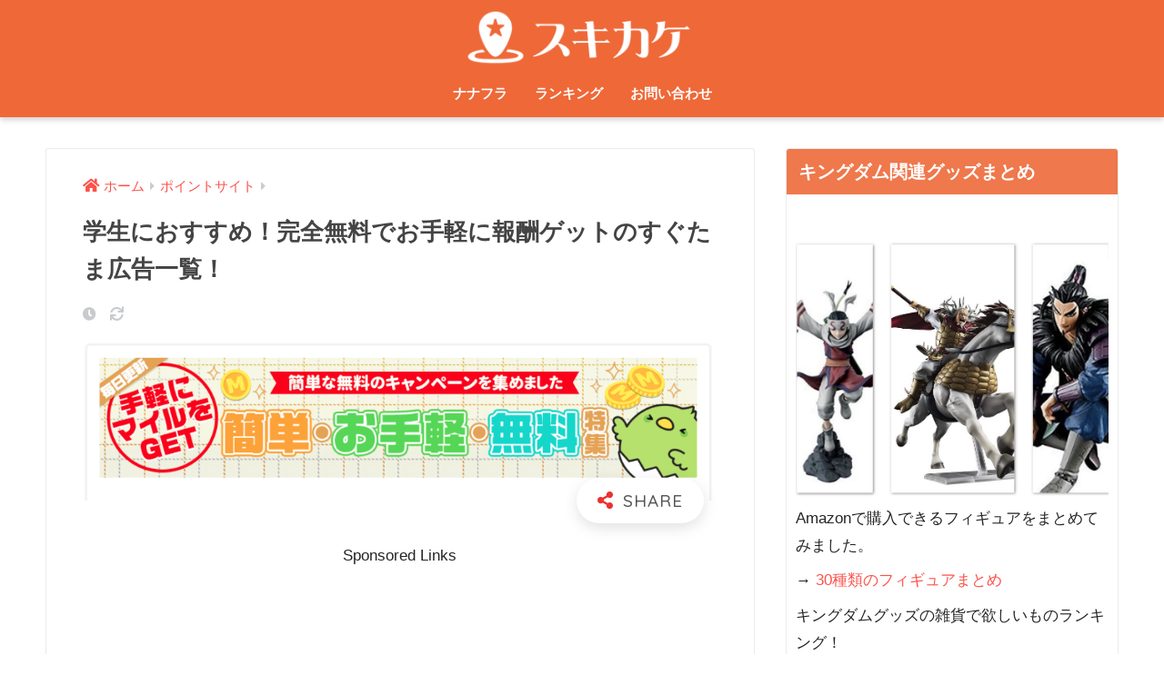

--- FILE ---
content_type: text/html; charset=UTF-8
request_url: https://222sunsun.com/sugutama-gakusei/
body_size: 14537
content:
<!doctype html><html lang="ja"><head><meta charset="utf-8"><meta http-equiv="X-UA-Compatible" content="IE=edge"><meta name="HandheldFriendly" content="True"><meta name="MobileOptimized" content="320"><meta name="viewport" content="width=device-width, initial-scale=1, viewport-fit=cover"/><meta name="msapplication-TileColor" content="#ea3131"><meta name="theme-color" content="#ea3131"><link rel="pingback" href="https://222sunsun.com/xmlrpc.php"><link media="all" href="https://222sunsun.com/wp-content/cache/autoptimize/css/autoptimize_932503405d425f6b532adc704433adf0.css" rel="stylesheet" /><title>学生におすすめ！完全無料でお手軽に報酬ゲットのすぐたま広告一覧！ | スキカケ</title><meta name='robots' content='max-image-preview:large' /><link rel='dns-prefetch' href='//fonts.googleapis.com' /><link rel='dns-prefetch' href='//use.fontawesome.com' /><link rel='dns-prefetch' href='//s.w.org' /><link rel="alternate" type="application/rss+xml" title="スキカケ &raquo; フィード" href="https://222sunsun.com/feed/" /><link rel="alternate" type="application/rss+xml" title="スキカケ &raquo; コメントフィード" href="https://222sunsun.com/comments/feed/" /> <script type="text/javascript">window._wpemojiSettings = {"baseUrl":"https:\/\/s.w.org\/images\/core\/emoji\/13.1.0\/72x72\/","ext":".png","svgUrl":"https:\/\/s.w.org\/images\/core\/emoji\/13.1.0\/svg\/","svgExt":".svg","source":{"concatemoji":"https:\/\/222sunsun.com\/wp-includes\/js\/wp-emoji-release.min.js"}};
			!function(e,a,t){var n,r,o,i=a.createElement("canvas"),p=i.getContext&&i.getContext("2d");function s(e,t){var a=String.fromCharCode;p.clearRect(0,0,i.width,i.height),p.fillText(a.apply(this,e),0,0);e=i.toDataURL();return p.clearRect(0,0,i.width,i.height),p.fillText(a.apply(this,t),0,0),e===i.toDataURL()}function c(e){var t=a.createElement("script");t.src=e,t.defer=t.type="text/javascript",a.getElementsByTagName("head")[0].appendChild(t)}for(o=Array("flag","emoji"),t.supports={everything:!0,everythingExceptFlag:!0},r=0;r<o.length;r++)t.supports[o[r]]=function(e){if(!p||!p.fillText)return!1;switch(p.textBaseline="top",p.font="600 32px Arial",e){case"flag":return s([127987,65039,8205,9895,65039],[127987,65039,8203,9895,65039])?!1:!s([55356,56826,55356,56819],[55356,56826,8203,55356,56819])&&!s([55356,57332,56128,56423,56128,56418,56128,56421,56128,56430,56128,56423,56128,56447],[55356,57332,8203,56128,56423,8203,56128,56418,8203,56128,56421,8203,56128,56430,8203,56128,56423,8203,56128,56447]);case"emoji":return!s([10084,65039,8205,55357,56613],[10084,65039,8203,55357,56613])}return!1}(o[r]),t.supports.everything=t.supports.everything&&t.supports[o[r]],"flag"!==o[r]&&(t.supports.everythingExceptFlag=t.supports.everythingExceptFlag&&t.supports[o[r]]);t.supports.everythingExceptFlag=t.supports.everythingExceptFlag&&!t.supports.flag,t.DOMReady=!1,t.readyCallback=function(){t.DOMReady=!0},t.supports.everything||(n=function(){t.readyCallback()},a.addEventListener?(a.addEventListener("DOMContentLoaded",n,!1),e.addEventListener("load",n,!1)):(e.attachEvent("onload",n),a.attachEvent("onreadystatechange",function(){"complete"===a.readyState&&t.readyCallback()})),(n=t.source||{}).concatemoji?c(n.concatemoji):n.wpemoji&&n.twemoji&&(c(n.twemoji),c(n.wpemoji)))}(window,document,window._wpemojiSettings);</script> <!--noptimize--><script>
						advanced_ads_ready=function(){var fns=[],listener,doc=typeof document==="object"&&document,hack=doc&&doc.documentElement.doScroll,domContentLoaded="DOMContentLoaded",loaded=doc&&(hack?/^loaded|^c/:/^loaded|^i|^c/).test(doc.readyState);if(!loaded&&doc){listener=function(){doc.removeEventListener(domContentLoaded,listener);window.removeEventListener("load",listener);loaded=1;while(listener=fns.shift())listener()};doc.addEventListener(domContentLoaded,listener);window.addEventListener("load",listener)}return function(fn){loaded?setTimeout(fn,0):fns.push(fn)}}();
						</script>
		<!--/noptimize--><style type="text/css">img.wp-smiley,
img.emoji {
	display: inline !important;
	border: none !important;
	box-shadow: none !important;
	height: 1em !important;
	width: 1em !important;
	margin: 0 .07em !important;
	vertical-align: -0.1em !important;
	background: none !important;
	padding: 0 !important;
}</style><link rel='stylesheet' id='sng-googlefonts-css'  href='https://fonts.googleapis.com/css?family=Quicksand%3A500%2C700&#038;display=swap' type='text/css' media='all' /><link rel='stylesheet' id='sng-fontawesome-css'  href='https://use.fontawesome.com/releases/v5.11.2/css/all.css' type='text/css' media='all' /><link rel="https://api.w.org/" href="https://222sunsun.com/wp-json/" /><link rel="alternate" type="application/json" href="https://222sunsun.com/wp-json/wp/v2/posts/2789" /><link rel="EditURI" type="application/rsd+xml" title="RSD" href="https://222sunsun.com/xmlrpc.php?rsd" /><link rel="canonical" href="https://222sunsun.com/sugutama-gakusei/" /><link rel='shortlink' href='https://222sunsun.com/?p=2789' /><link rel="alternate" type="application/json+oembed" href="https://222sunsun.com/wp-json/oembed/1.0/embed?url=https%3A%2F%2F222sunsun.com%2Fsugutama-gakusei%2F" /><link rel="alternate" type="text/xml+oembed" href="https://222sunsun.com/wp-json/oembed/1.0/embed?url=https%3A%2F%2F222sunsun.com%2Fsugutama-gakusei%2F&#038;format=xml" /><meta name="description" content="「すぐたま」で学生でも気軽に参加できるおすすめの広告をまとめてみました。どれも完全無料でお手軽に報酬ゲットできるので、もしよかったら参考にしてみてください。" /><meta property="og:title" content="学生におすすめ！完全無料でお手軽に報酬ゲットのすぐたま広告一覧！" /><meta property="og:description" content="「すぐたま」で学生でも気軽に参加できるおすすめの広告をまとめてみました。どれも完全無料でお手軽に報酬ゲットできるので、もしよかったら参考にしてみてください。" /><meta property="og:type" content="article" /><meta property="og:url" content="https://222sunsun.com/sugutama-gakusei/" /><meta property="og:image" content="https://222sunsun.com/wp-content/uploads/2019/03/スクリーンショット-2019-03-17-17.07.00.png" /><meta name="thumbnail" content="https://222sunsun.com/wp-content/uploads/2019/03/スクリーンショット-2019-03-17-17.07.00.png" /><meta property="og:site_name" content="スキカケ" /><meta name="twitter:card" content="summary_large_image" /> <script>(function(i,s,o,g,r,a,m){i['GoogleAnalyticsObject']=r;i[r]=i[r]||function(){
	  (i[r].q=i[r].q||[]).push(arguments)},i[r].l=1*new Date();a=s.createElement(o),
	  m=s.getElementsByTagName(o)[0];a.async=1;a.src=g;m.parentNode.insertBefore(a,m)
	  })(window,document,'script','//www.google-analytics.com/analytics.js','ga');
	  ga('create', 'UA-69847059-2', 'auto');
	  ga('send', 'pageview');</script> <style type="text/css">.broken_link, a.broken_link {
	text-decoration: line-through;
}</style><style type="text/css" id="custom-background-css">body.custom-background { background-color: #ffffff; }</style><link rel="icon" href="https://222sunsun.com/wp-content/uploads/2018/12/p1-125x125.png" sizes="32x32" /><link rel="icon" href="https://222sunsun.com/wp-content/uploads/2018/12/p1.png" sizes="192x192" /><link rel="apple-touch-icon" href="https://222sunsun.com/wp-content/uploads/2018/12/p1.png" /><meta name="msapplication-TileImage" content="https://222sunsun.com/wp-content/uploads/2018/12/p1.png" /><style>a{color:#fc5249}.main-c, .has-sango-main-color{color:#ea3131}.main-bc, .has-sango-main-background-color{background-color:#ea3131}.main-bdr, #inner-content .main-bdr{border-color:#ea3131}.pastel-c, .has-sango-pastel-color{color:#c8e4ff}.pastel-bc, .has-sango-pastel-background-color, #inner-content .pastel-bc{background-color:#c8e4ff}.accent-c, .has-sango-accent-color{color:#ff9028}.accent-bc, .has-sango-accent-background-color{background-color:#ff9028}.header, #footer-menu, .drawer__title{background-color:#ef6837}#logo a{color:#FFF}.desktop-nav li a , .mobile-nav li a, #footer-menu a, #drawer__open, .header-search__open, .copyright, .drawer__title{color:#FFF}.drawer__title .close span, .drawer__title .close span:before{background:#FFF}.desktop-nav li:after{background:#FFF}.mobile-nav .current-menu-item{border-bottom-color:#FFF}.widgettitle, .sidebar .wp-block-group h2, .drawer .wp-block-group h2{color:#ffffff;background-color:#ef784c}.footer{background-color:#ffffff}.footer, .footer a, .footer .widget ul li a{color:#3c3c3c}#toc_container .toc_title, .entry-content .ez-toc-title-container, #footer_menu .raised, .pagination a, .pagination span, #reply-title:before, .entry-content blockquote:before, .main-c-before li:before, .main-c-b:before{color:#ea3131}.searchform__submit, .sidebar .wp-block-search .wp-block-search__button, .drawer .wp-block-search .wp-block-search__button, #toc_container .toc_title:before, .ez-toc-title-container:before, .cat-name, .pre_tag > span, .pagination .current, .post-page-numbers.current, #submit, .withtag_list > span, .main-bc-before li:before{background-color:#ea3131}#toc_container, #ez-toc-container, .entry-content h3, .li-mainbdr ul, .li-mainbdr ol{border-color:#ea3131}.search-title i, .acc-bc-before li:before{background:#ff9028}.li-accentbdr ul, .li-accentbdr ol{border-color:#ff9028}.pagination a:hover, .li-pastelbc ul, .li-pastelbc ol{background:#c8e4ff}body{font-size:100%}@media only screen and (min-width:481px){body{font-size:107%}}@media only screen and (min-width:1030px){body{font-size:107%}}.totop{background:#e55124}.header-info a{color:#FFF;background:linear-gradient(95deg, #738bff, #85e3ec)}.fixed-menu ul{background:#FFF}.fixed-menu a{color:#a2a7ab}.fixed-menu .current-menu-item a, .fixed-menu ul li a.active{color:#6bb6ff}.post-tab{background:#FFF}.post-tab > div{color:#a7a7a7}.post-tab > div.tab-active{background:linear-gradient(45deg, #bdb9ff, #67b8ff)}body{font-family:"Helvetica", "Arial", "Hiragino Kaku Gothic ProN", "Hiragino Sans", YuGothic, "Yu Gothic", "メイリオ", Meiryo, sans-serif;}.dfont{font-family:"Quicksand","Helvetica", "Arial", "Hiragino Kaku Gothic ProN", "Hiragino Sans", YuGothic, "Yu Gothic", "メイリオ", Meiryo, sans-serif;}.post, .sidebar .widget{border:solid 1px rgba(0,0,0,.08)}.sidebar .widget{border-radius:4px;overflow:hidden}.sidebar .widget_search{border:none}.sidebar .widget_search input{border:solid 1px #ececec}.sidelong__article{box-shadow:0 1px 4px rgba(0,0,0,.18)}.archive-header{box-shadow:0 1px 2px rgba(0,0,0,.15)}.body_bc{background-color:ffffff}</style> <script async src="https://securepubads.g.doubleclick.net/tag/js/gpt.js"></script> <script>window.googletag = window.googletag || {cmd: []};
  googletag.cmd.push(function() {
    googletag.defineSlot('/9176203,22677620964/1710952', [320, 50], 'div-gpt-ad-1594796643577-0').addService(googletag.pubads());
    googletag.defineSlot('/9176203,22677620964/1710953', [[300, 250], [336, 280]], 'div-gpt-ad-1594796678774-0').addService(googletag.pubads());
    googletag.defineSlot('/9176203,22677620964/1710954', [[300, 250], [336, 280]], 'div-gpt-ad-1594796714423-0').addService(googletag.pubads());
    googletag.defineSlot('/9176203,22677620964/1710955', [[300, 250], [336, 280]], 'div-gpt-ad-1594796753310-0').addService(googletag.pubads());
    googletag.defineSlot('/9176203,22677620964/1710946', [336, 280], 'div-gpt-ad-1594796794533-0').addService(googletag.pubads());
    googletag.defineSlot('/9176203,22677620964/1710947', [336, 280], 'div-gpt-ad-1594796835692-0').addService(googletag.pubads());
    googletag.defineSlot('/9176203,22677620964/1710948', [336, 280], 'div-gpt-ad-1594796872726-0').addService(googletag.pubads());
    googletag.defineSlot('/9176203,22677620964/1710949', [336, 280], 'div-gpt-ad-1594796907502-0').addService(googletag.pubads());
    googletag.defineSlot('/9176203,22677620964/1710951', [336, 280], 'div-gpt-ad-1594796946648-0').addService(googletag.pubads());
    googletag.pubads().enableSingleRequest();
    googletag.pubads().collapseEmptyDivs(); //空のdivを閉じる
    googletag.enableServices();
  });</script> </head><body class="post-template-default single single-post postid-2789 single-format-standard custom-background fa5"><div style='position:fixed;bottom:0;left:0;right:0;width:100%;background:rgba(0, 0, 0, 0.7);z-index:99998;text-align:center;transform:translate3d(0, 0, 0);'><div id='div-gpt-ad-1594796643577-0' style='margin:auto;text-align:center;z-index:99999;'> <script>googletag.cmd.push(function() { googletag.display('div-gpt-ad-1594796643577-0'); });</script> </div></div><div id="container"><header class="header header--center"><div id="inner-header" class="wrap cf"><div id="logo" class="header-logo h1 dfont"> <a href="https://222sunsun.com" class="header-logo__link"> <img src="https://222sunsun.com/wp-content/uploads/2018/12/logo22.png" alt="スキカケ" width="277" height="67" class="header-logo__img"> </a></div><div class="header-search"> <label class="header-search__open" for="header-search-input"><i class="fas fa-search"></i></label> <input type="checkbox" class="header-search__input" id="header-search-input" onclick="document.querySelector('.header-search__modal .searchform__input').focus()"> <label class="header-search__close" for="header-search-input"></label><div class="header-search__modal"><form role="search" method="get" class="searchform" action="https://222sunsun.com/"><div> <input type="search" class="searchform__input" name="s" value="" placeholder="検索" /> <button type="submit" class="searchform__submit"><i class="fas fa-search"></i></button></div></form></div></div><nav class="desktop-nav clearfix"><ul id="menu-%e3%83%88%e3%83%83%e3%83%97%e3%83%a1%e3%83%8b%e3%83%a5%e3%83%bc" class="menu"><li id="menu-item-1120" class="menu-item menu-item-type-taxonomy menu-item-object-category menu-item-1120"><a href="https://222sunsun.com/category/sevenflags/">ナナフラ</a></li><li id="menu-item-10837" class="menu-item menu-item-type-taxonomy menu-item-object-category menu-item-10837"><a href="https://222sunsun.com/category/ranking/">ランキング</a></li><li id="menu-item-38" class="menu-item menu-item-type-post_type menu-item-object-page menu-item-38"><a href="https://222sunsun.com/mail/">お問い合わせ</a></li></ul></nav></div></header><div id="content"><div id="inner-content" class="wrap cf"><main id="main" class="m-all t-2of3 d-5of7 cf"><article id="entry" class="cf post-2789 post type-post status-publish format-standard has-post-thumbnail category-point-site"><header class="article-header entry-header"><nav id="breadcrumb" class="breadcrumb"><ul itemscope itemtype="http://schema.org/BreadcrumbList"><li itemprop="itemListElement" itemscope itemtype="http://schema.org/ListItem"><a href="https://222sunsun.com" itemprop="item"><span itemprop="name">ホーム</span></a><meta itemprop="position" content="1" /></li><li itemprop="itemListElement" itemscope itemtype="http://schema.org/ListItem"><a href="https://222sunsun.com/category/point-site/" itemprop="item"><span itemprop="name">ポイントサイト</span></a><meta itemprop="position" content="2" /></li></ul></nav><h1 class="entry-title single-title">学生におすすめ！完全無料でお手軽に報酬ゲットのすぐたま広告一覧！</h1><div class="entry-meta vcard"> <time class="pubdate entry-time" itemprop="datePublished" datetime="2019-03-17"></time><time class="updated entry-time" itemprop="dateModified" datetime="2019-04-01"></time></div><p class="post-thumbnail"><img width="940" height="238" src="https://222sunsun.com/wp-content/uploads/2019/03/スクリーンショット-2019-03-17-17.07.00-940x238.png" class="attachment-thumb-940 size-thumb-940 wp-post-image" alt="" loading="lazy" srcset="https://222sunsun.com/wp-content/uploads/2019/03/スクリーンショット-2019-03-17-17.07.00-940x238.png 940w, https://222sunsun.com/wp-content/uploads/2019/03/スクリーンショット-2019-03-17-17.07.00-300x76.png 300w, https://222sunsun.com/wp-content/uploads/2019/03/スクリーンショット-2019-03-17-17.07.00-768x194.png 768w, https://222sunsun.com/wp-content/uploads/2019/03/スクリーンショット-2019-03-17-17.07.00.png 1020w" sizes="(max-width: 940px) 100vw, 940px" /></p> <input type="checkbox" id="fab"> <label class="fab-btn extended-fab main-c" for="fab"><i class="fas fa-share-alt"></i></label> <label class="fab__close-cover" for="fab"></label><div id="fab__contents"><div class="fab__contents-main dfont"> <label class="close" for="fab"><span></span></label><p class="fab__contents_title">SHARE</p><div class="fab__contents_img" style="background-image: url(https://222sunsun.com/wp-content/uploads/2019/03/スクリーンショット-2019-03-17-17.07.00-520x258.png);"></div><div class="sns-btn sns-dif"><ul><li class="tw sns-btn__item"> <a href="https://twitter.com/share?url=https%3A%2F%2F222sunsun.com%2Fsugutama-gakusei%2F&text=%E5%AD%A6%E7%94%9F%E3%81%AB%E3%81%8A%E3%81%99%E3%81%99%E3%82%81%EF%BC%81%E5%AE%8C%E5%85%A8%E7%84%A1%E6%96%99%E3%81%A7%E3%81%8A%E6%89%8B%E8%BB%BD%E3%81%AB%E5%A0%B1%E9%85%AC%E3%82%B2%E3%83%83%E3%83%88%E3%81%AE%E3%81%99%E3%81%90%E3%81%9F%E3%81%BE%E5%BA%83%E5%91%8A%E4%B8%80%E8%A6%A7%EF%BC%81%EF%BD%9C%E3%82%B9%E3%82%AD%E3%82%AB%E3%82%B1" target="_blank" rel="nofollow noopener noreferrer"> <i class="fab fa-twitter"></i> <span class="share_txt">ツイート</span> </a></li><li class="fb sns-btn__item"> <a href="https://www.facebook.com/share.php?u=https%3A%2F%2F222sunsun.com%2Fsugutama-gakusei%2F" target="_blank" rel="nofollow noopener noreferrer"> <i class="fab fa-facebook"></i> <span class="share_txt">シェア</span> </a></li><li class="hatebu sns-btn__item"> <a href="http://b.hatena.ne.jp/add?mode=confirm&url=https%3A%2F%2F222sunsun.com%2Fsugutama-gakusei%2F&title=%E5%AD%A6%E7%94%9F%E3%81%AB%E3%81%8A%E3%81%99%E3%81%99%E3%82%81%EF%BC%81%E5%AE%8C%E5%85%A8%E7%84%A1%E6%96%99%E3%81%A7%E3%81%8A%E6%89%8B%E8%BB%BD%E3%81%AB%E5%A0%B1%E9%85%AC%E3%82%B2%E3%83%83%E3%83%88%E3%81%AE%E3%81%99%E3%81%90%E3%81%9F%E3%81%BE%E5%BA%83%E5%91%8A%E4%B8%80%E8%A6%A7%EF%BC%81%EF%BD%9C%E3%82%B9%E3%82%AD%E3%82%AB%E3%82%B1" target="_blank" rel="nofollow noopener noreferrer"> <i class="fa fa-hatebu"></i> <span class="share_txt">はてブ</span> </a></li><li class="line sns-btn__item"> <a href="https://social-plugins.line.me/lineit/share?url=https%3A%2F%2F222sunsun.com%2Fsugutama-gakusei%2F&text=%E5%AD%A6%E7%94%9F%E3%81%AB%E3%81%8A%E3%81%99%E3%81%99%E3%82%81%EF%BC%81%E5%AE%8C%E5%85%A8%E7%84%A1%E6%96%99%E3%81%A7%E3%81%8A%E6%89%8B%E8%BB%BD%E3%81%AB%E5%A0%B1%E9%85%AC%E3%82%B2%E3%83%83%E3%83%88%E3%81%AE%E3%81%99%E3%81%90%E3%81%9F%E3%81%BE%E5%BA%83%E5%91%8A%E4%B8%80%E8%A6%A7%EF%BC%81%EF%BD%9C%E3%82%B9%E3%82%AD%E3%82%AB%E3%82%B1" target="_blank" rel="nofollow noopener noreferrer"> <i class="fab fa-line"></i> <span class="share_txt share_txt_line dfont">LINE</span> </a></li><li class="pkt sns-btn__item"> <a href="http://getpocket.com/edit?url=https%3A%2F%2F222sunsun.com%2Fsugutama-gakusei%2F&title=%E5%AD%A6%E7%94%9F%E3%81%AB%E3%81%8A%E3%81%99%E3%81%99%E3%82%81%EF%BC%81%E5%AE%8C%E5%85%A8%E7%84%A1%E6%96%99%E3%81%A7%E3%81%8A%E6%89%8B%E8%BB%BD%E3%81%AB%E5%A0%B1%E9%85%AC%E3%82%B2%E3%83%83%E3%83%88%E3%81%AE%E3%81%99%E3%81%90%E3%81%9F%E3%81%BE%E5%BA%83%E5%91%8A%E4%B8%80%E8%A6%A7%EF%BC%81%EF%BD%9C%E3%82%B9%E3%82%AD%E3%82%AB%E3%82%B1" target="_blank" rel="nofollow noopener noreferrer"> <i class="fab fa-get-pocket"></i> <span class="share_txt">Pocket</span> </a></li></ul></div></div></div></header><section class="entry-content cf"><div class="widget_text sponsored"><div class="textwidget custom-html-widget"><center>Sponsored Links</center> <script async src="//pagead2.googlesyndication.com/pagead/js/adsbygoogle.js"></script>  <ins class="adsbygoogle"
 style="display:block"
 data-ad-client="ca-pub-4210235291858739"
 data-ad-slot="1921661694"
 data-ad-format="rectangle"
 data-full-width-responsive="true"></ins> <script>(adsbygoogle = window.adsbygoogle || []).push({});</script></div></div><div class="sunsu-%e3%82%b3%e3%83%b3%e3%83%86%e3%83%b3%e3%83%84%e3%81%ae%e5%89%8d" id="sunsu-883848685"><div id='div-gpt-ad-1594796678774-0' style='margin:auto;text-align:center;'> <script>googletag.cmd.push(function() { googletag.display('div-gpt-ad-1594796678774-0'); });</script> </div></div><h4 class="hh hh1">すぐたまの広告で学生でも完全無料＆お手軽に報酬が得られるものは？</h4><p>こんにちは、フーゴです。</p><p><strong>簡単に報酬がゲットできる「すぐたま」ですが、</strong><br /> <strong>広告がいっぱいありすぎて探すのが少し大変ですよね。</strong></p><p>それに19歳以下の中学生・高校生・大学生の方には<br /> せっかく見つけたと思っても条件が合わなかったり、<br /> 参加できないものもあったりします。</p><p><span class="keiko_yellow">そこで今回はそういった若い学生の方に向けて、</span><br /> <span class="keiko_yellow">完全無料で参加できて、お手軽に報酬がゲットできる、</span><br /> <span class="keiko_yellow">そういったお得な広告を厳選してみました。</span></p><p>よくあるような「登録後、電話がつながらないとダメ」とか、<br /> 「20歳以上じゃなきゃダメ」とか「少し購入しないとダメ」とか、<br /> そういったものは全部排除しています。</p><ul><li>新規会員登録のみ</li><li>メルマガ登録のみ</li><li>無料会員登録のみ</li><li>モニター応募のみ</li><li>無料レッスン体験のみ</li></ul><p><strong>などなどがお手軽なものが中心になっているので、</strong><br /> <strong>もしよかったら参考にしてみてください。</strong></p><div class="widget_text sponsored"><div class="textwidget custom-html-widget"><center>Sponsored Links</center> <script async src="//pagead2.googlesyndication.com/pagead/js/adsbygoogle.js"></script>  <ins class="adsbygoogle"
 style="display:inline-block;width:336px;height:280px"
 data-ad-client="ca-pub-4210235291858739"
 data-ad-slot="8261098511"></ins> <script>(adsbygoogle = window.adsbygoogle || []).push({});</script> <script async src="//pagead2.googlesyndication.com/pagead/js/adsbygoogle.js"></script>  <ins class="adsbygoogle"
 style="display:block"
 data-ad-client="ca-pub-4210235291858739"
 data-ad-slot="4969745835"
 data-ad-format="link"
 data-full-width-responsive="true"></ins> <script>(adsbygoogle = window.adsbygoogle || []).push({});</script></div></div><div id="toc_container" class="no_bullets"><p class="toc_title">目次</p><ul class="toc_list"><li><a href="#195">19歳以下の方におすすめの完全無料＆お手軽広告　5選！</a><ul><li><a href="#200mile">クラブツーリズム（登録のみ）200mile</a></li><li><a href="#K1700mile">Kドリームス（無料会員登録のみ）1,700mile</a></li><li><a href="#800mile">スマホモニター（アンドロイドもアイフォンも）800mile</a></li><li><a href="#285mile">楽天ツールバー（インストール後ログイン）285mile</a></li><li><a href="#350mile">ポイントタウン（新規登録のみ）　350mile</a></li></ul></li><li><a href="#6">ちょっとした条件はあるけど報酬が魅力で面白い広告　6選！</a><ul><li><a href="#600mile">スカイプ（英語無料レッスン体験）600mile</a></li><li><a href="#1500mile">忍びライティング（登録＋記事1本作成）500mile</a></li><li><a href="#300mile">オピニオンワールド（登録＋アンケート）300mile</a></li><li><a href="#160mile">キューモニター（登録＋α）160mile</a></li><li><a href="#769mile">美容室（登録＋レポート提出）769mile</a></li><li><a href="#660mile">中部電力（登録のみだけど条件あり）　660mile</a></li></ul></li></ul></div><h2 class="hh hh11"><span id="195">19歳以下の方におすすめの完全無料＆お手軽広告　5選！</span></h2><h3><span id="200mile">クラブツーリズム（登録のみ）<span style="color: #ff0000;">200<span class="unit">mile</span></span></span></h3><p><a href="https://www.sugutama.jp/ads/15162?lo=14"><img loading="lazy" class="size-full wp-image-2794 alignleft" src="https://222sunsun.com/wp-content/uploads/2019/03/0b.gif" alt="" width="120" height="60" /></a>無料会員登録とメルマガ登録だけでオッケー！<br /> 人気ツアーの旅情報を入手できます！</p><ul><li>商品価格　無料</li><li>獲得条件　新規無料会員登録・メールマガジン配信登録</li><li>獲得期間　キャンペーン参加後90日程度</li><li>通帳反映　３日以内</li></ul><h3><span id="K1700mile">Kドリームス（無料会員登録のみ）<span style="color: #ff0000;">1,700<span class="unit">mile</span></span></span></h3><p><a href="https://www.sugutama.jp/ads/3770?lo=14"><img loading="lazy" class="alignleft wp-image-2795" src="https://222sunsun.com/wp-content/uploads/2019/03/bgt2-150x150.jpg" alt="" width="120" height="120" srcset="https://222sunsun.com/wp-content/uploads/2019/03/bgt2-150x150.jpg 150w, https://222sunsun.com/wp-content/uploads/2019/03/bgt2-125x125.jpg 125w, https://222sunsun.com/wp-content/uploads/2019/03/bgt2-160x160.jpg 160w, https://222sunsun.com/wp-content/uploads/2019/03/bgt2.jpg 250w" sizes="(max-width: 120px) 100vw, 120px" /></a></p><p>完全無料ですし楽天スーパーポイントももらえます！<br /> 新規会員登録のみで1700マイルはおいしいですね。</p><p>&nbsp;</p><ul><li>商品価格　無料</li><li>獲得条件　新規会員登録</li><li>獲得期間　キャンペーン参加後30日程度</li><li>通帳反映　３日以内</li></ul><h3><span id="800mile">スマホモニター（アンドロイドもアイフォンも）<span style="color: #ff0000;">800<span class="unit">mile</span></span></span></h3><p><a href="https://www.sugutama.jp/ads/1673?lo=14"><img loading="lazy" class="size-full wp-image-2796 alignleft" src="https://222sunsun.com/wp-content/uploads/2019/03/suma3.gif" alt="" width="120" height="120" /></a></p><p><strong><span style="color: #ff0000;">Android搭載スマートフォン</span></strong>モニターにご協力いただいた方全員、<br /> Amazonギフト券プレゼントも3400円分もらえます！</p><p>&nbsp;</p><p><a href="https://www.sugutama.jp/ads/1672?lo=14"><img loading="lazy" class="size-full wp-image-2796 alignleft" src="https://222sunsun.com/wp-content/uploads/2019/03/suma3.gif" alt="" width="120" height="120" /></a></p><p>&nbsp;</p><p><strong><span style="color: #ff0000;">iPhone限定スマートフォン</span></strong>モニターにご協力いただいた方全員！<br /> Amazonギフト券プレゼントも3400円分もらえます！！</p><ul><li>獲得条件　モニター応募</li><li>獲得期間　キャンペーン参加後60日程度</li><li>通帳反映　３日以内</li></ul><h3><span id="285mile">楽天ツールバー（インストール後ログイン）<span style="color: #ff0000;">285<span class="unit">mile</span></span></span></h3><p><a href="https://www.sugutama.jp/ads/4772?lo=14"><img loading="lazy" class="size-full wp-image-2798 alignleft" src="https://222sunsun.com/wp-content/uploads/2019/03/ra5.png" alt="" width="120" height="60" /></a>楽天ツールバーをインストールしてログインするだけ。<br /> 検索すればするほど、楽天スーパーポイントも貯まります。</p><ul><li>獲得条件　楽天ツールバー（IE,Firefox,Google）インストール後ログイン</li><li>獲得期間　キャンペーン参加後60日程度</li><li>通帳反映　３日以内</li></ul><h3><span id="350mile">ポイントタウン（新規登録のみ）　<span style="color: #ff0000;">350<span class="unit">mile</span></span></span></h3><p><a href="https://www.sugutama.jp/ads/2034?lo=14"><img loading="lazy" class="size-full wp-image-2800 alignleft" src="https://222sunsun.com/wp-content/uploads/2019/03/poi6.png" alt="" width="120" height="60" /></a>新規会員登録のみで報酬が発生します。<br /> 無料で楽天ポイントギフト、Amazonギフトで当たるチャンスも！</p><ul><li>獲得条件　新規会員登録</li><li>獲得期間　キャンペーン参加後7日程度</li><li>通帳反映　３日以内</li></ul><h2 class="hh hh11"><span id="6">ちょっとした条件はあるけど報酬が魅力で面白い広告　6選！</span></h2><h3><span id="600mile">スカイプ（英語無料レッスン体験）<span style="color: #ff0000;">600<span class="unit">mile</span></span></span></h3><p><a href="https://www.sugutama.jp/ads/15383?lo=14"><img loading="lazy" class="size-full wp-image-2797 alignleft" src="https://222sunsun.com/wp-content/uploads/2019/03/sk4.gif" alt="" width="125" height="125" /></a><br /> 無料の体験レッスンを受けると報酬が発生！<br /> 英語に興味がある方にとってはおいしい広告です。</p><p>&nbsp;</p><ul><li>商品価格　体験レッスン：無料</li><li>獲得条件　無料体験</li><li>獲得期間　キャンペーン参加後45日程度</li><li>通帳反映　３日以内</li></ul><h3><span id="1500mile">忍びライティング（登録＋記事1本作成）<span style="color: #ff0000;">500<span class="unit">mile</span></span></span></h3><p><a href="https://www.sugutama.jp/ads/1143?lo=14"><img loading="lazy" class="size-full wp-image-2807 alignleft" src="https://222sunsun.com/wp-content/uploads/2019/03/shi11.png" alt="" width="120" height="60" /></a>Shinobiライティングは会員数30万人超の人気おこづかい稼ぎサイト。未経験OK＆ノルマ無し！会員登録後、記事1本で報酬ゲットです。</p><ul><li>商品価格　無料</li><li>獲得条件　会員登録+記事1本作成</li><li>獲得期間　キャンペーン参加後35日程度</li><li>通帳反映　３日以内</li></ul><h3><span id="300mile">オピニオンワールド（登録＋アンケート）<span style="color: #ff0000;">300<span class="unit">mile</span></span></span></h3><p><a href="https://www.sugutama.jp/ads/4174?lo=14"><img loading="lazy" class="size-full wp-image-2809 alignleft" src="https://222sunsun.com/wp-content/uploads/2019/03/op12.gif" alt="" width="120" height="60" /></a>無料会員登録後にアンケートに答えればオッケー！<br /> アンケートに答えるだけで62500円が当たるチャンスも♪</p><ul><li>獲得条件　新規無料会員登録後、初回アンケート完了</li><li>獲得期間　キャンペーン参加後30日程度</li><li>通帳反映　３日以内</li></ul><h3><span id="160mile">キューモニター（登録＋α）<span style="color: #ff0000;">160<span class="unit">mile</span></span></span></h3><p><a href="https://www.sugutama.jp/ads/7621?lo=14"><img loading="lazy" class="size-full wp-image-2810 alignleft" src="https://222sunsun.com/wp-content/uploads/2019/03/p03.png" alt="" width="120" height="60" /></a><br /> スキマ時間にスマホで簡単なアンケートに答えてポイントを貯めよう♪</p><ul><li>獲得条件　web登録後の確認ハガキの到着</li><li>獲得期間　キャンペーン参加後30日程度</li><li>通帳反映　３日以内</li></ul><h3><span id="769mile">美容室（登録＋レポート提出）<span style="color: #ff0000;">769<span class="unit">mile</span></span></span></h3><p><a href="https://www.sugutama.jp/ads/4177?lo=14"><img loading="lazy" class="size-full wp-image-2811 alignleft" src="https://222sunsun.com/wp-content/uploads/2019/03/bi04.gif" alt="" width="120" height="60" /></a></p><p>『とくモニ』はおトクなモニター情報サイト！</p><ul><li>獲得条件　無料会員登録＋レポート提出</li><li>獲得期間　キャンペーン参加後45日程度</li><li>通帳反映　３日以内</li></ul><h3><span id="660mile">中部電力（登録のみだけど条件あり）　<span style="color: #ff0000;">660<span class="unit">mile</span></span></span></h3><p><img loading="lazy" class="size-full wp-image-2812 alignleft" src="https://222sunsun.com/wp-content/uploads/2019/03/tyub05.jpg" alt="" width="120" height="60" />電気料金を上手に使って、お得に省エネできるウェブサイトです！<br /> <span style="color: #993300;">※長野・岐阜・静岡・愛知・三重県に在住のユーザー様のみ</span></p><ul><li>獲得条件　無料会員登録</li><li>獲得期間　キャンペーン参加後45日程度</li><li>通帳反映　３日以内</li></ul><p>以上、合計で11個の広告を紹介してみました。</p><p><span class="keiko_yellow">どの広告も完全無料で報酬が発生しますし、</span><br /> <span class="keiko_yellow">19歳以下の学生でも大丈夫なものばかりなので、</span><br /> <span class="keiko_yellow">もしよかったら参考にしていただけると嬉しいです。</span></p><p>最後に僕が今までプレイしてきた中で「本当に面白い！」と<br /> 心から思ったゲームだけをランキングにしましたので、<br /> もしよかったらチェックしてみてください！</p> <a class="linkto table" href="https://222sunsun.com/game-fun/"><span class="tbcell tbimg"><img width="160" height="160" src="https://222sunsun.com/wp-content/uploads/2019/04/game10-160x160.jpg" class="attachment-thumb-160 size-thumb-160 wp-post-image" alt="" loading="lazy" srcset="https://222sunsun.com/wp-content/uploads/2019/04/game10-160x160.jpg 160w, https://222sunsun.com/wp-content/uploads/2019/04/game10-150x150.jpg 150w, https://222sunsun.com/wp-content/uploads/2019/04/game10-125x125.jpg 125w" sizes="(max-width: 160px) 100vw, 160px" /></span><span class="tbcell tbtext">スキカケ厳選！おすすめゲームアプリランキング・トップ7は？</span></a><p>最後まで読んでくれて、ありがとうございます！</p><p>それでは、またー！</p><div class="sunsu-%e3%82%b3%e3%83%b3%e3%83%86%e3%83%b3%e3%83%84%e3%81%ae%e5%be%8c" id="sunsu-305695017"><div id='div-gpt-ad-1594796753310-0' style='margin:auto;text-align:center;'> <script>googletag.cmd.push(function() { googletag.display('div-gpt-ad-1594796753310-0'); });</script> </div></div></section><footer class="article-footer"><aside><div class="footer-contents"><div class="sns-btn"> <span class="sns-btn__title dfont">SHARE</span><ul><li class="tw sns-btn__item"> <a href="https://twitter.com/share?url=https%3A%2F%2F222sunsun.com%2Fsugutama-gakusei%2F&text=%E5%AD%A6%E7%94%9F%E3%81%AB%E3%81%8A%E3%81%99%E3%81%99%E3%82%81%EF%BC%81%E5%AE%8C%E5%85%A8%E7%84%A1%E6%96%99%E3%81%A7%E3%81%8A%E6%89%8B%E8%BB%BD%E3%81%AB%E5%A0%B1%E9%85%AC%E3%82%B2%E3%83%83%E3%83%88%E3%81%AE%E3%81%99%E3%81%90%E3%81%9F%E3%81%BE%E5%BA%83%E5%91%8A%E4%B8%80%E8%A6%A7%EF%BC%81%EF%BD%9C%E3%82%B9%E3%82%AD%E3%82%AB%E3%82%B1" target="_blank" rel="nofollow noopener noreferrer"> <i class="fab fa-twitter"></i> <span class="share_txt">ツイート</span> </a></li><li class="fb sns-btn__item"> <a href="https://www.facebook.com/share.php?u=https%3A%2F%2F222sunsun.com%2Fsugutama-gakusei%2F" target="_blank" rel="nofollow noopener noreferrer"> <i class="fab fa-facebook"></i> <span class="share_txt">シェア</span> </a></li><li class="hatebu sns-btn__item"> <a href="http://b.hatena.ne.jp/add?mode=confirm&url=https%3A%2F%2F222sunsun.com%2Fsugutama-gakusei%2F&title=%E5%AD%A6%E7%94%9F%E3%81%AB%E3%81%8A%E3%81%99%E3%81%99%E3%82%81%EF%BC%81%E5%AE%8C%E5%85%A8%E7%84%A1%E6%96%99%E3%81%A7%E3%81%8A%E6%89%8B%E8%BB%BD%E3%81%AB%E5%A0%B1%E9%85%AC%E3%82%B2%E3%83%83%E3%83%88%E3%81%AE%E3%81%99%E3%81%90%E3%81%9F%E3%81%BE%E5%BA%83%E5%91%8A%E4%B8%80%E8%A6%A7%EF%BC%81%EF%BD%9C%E3%82%B9%E3%82%AD%E3%82%AB%E3%82%B1" target="_blank" rel="nofollow noopener noreferrer"> <i class="fa fa-hatebu"></i> <span class="share_txt">はてブ</span> </a></li><li class="line sns-btn__item"> <a href="https://social-plugins.line.me/lineit/share?url=https%3A%2F%2F222sunsun.com%2Fsugutama-gakusei%2F&text=%E5%AD%A6%E7%94%9F%E3%81%AB%E3%81%8A%E3%81%99%E3%81%99%E3%82%81%EF%BC%81%E5%AE%8C%E5%85%A8%E7%84%A1%E6%96%99%E3%81%A7%E3%81%8A%E6%89%8B%E8%BB%BD%E3%81%AB%E5%A0%B1%E9%85%AC%E3%82%B2%E3%83%83%E3%83%88%E3%81%AE%E3%81%99%E3%81%90%E3%81%9F%E3%81%BE%E5%BA%83%E5%91%8A%E4%B8%80%E8%A6%A7%EF%BC%81%EF%BD%9C%E3%82%B9%E3%82%AD%E3%82%AB%E3%82%B1" target="_blank" rel="nofollow noopener noreferrer"> <i class="fab fa-line"></i> <span class="share_txt share_txt_line dfont">LINE</span> </a></li><li class="pkt sns-btn__item"> <a href="http://getpocket.com/edit?url=https%3A%2F%2F222sunsun.com%2Fsugutama-gakusei%2F&title=%E5%AD%A6%E7%94%9F%E3%81%AB%E3%81%8A%E3%81%99%E3%81%99%E3%82%81%EF%BC%81%E5%AE%8C%E5%85%A8%E7%84%A1%E6%96%99%E3%81%A7%E3%81%8A%E6%89%8B%E8%BB%BD%E3%81%AB%E5%A0%B1%E9%85%AC%E3%82%B2%E3%83%83%E3%83%88%E3%81%AE%E3%81%99%E3%81%90%E3%81%9F%E3%81%BE%E5%BA%83%E5%91%8A%E4%B8%80%E8%A6%A7%EF%BC%81%EF%BD%9C%E3%82%B9%E3%82%AD%E3%82%AB%E3%82%B1" target="_blank" rel="nofollow noopener noreferrer"> <i class="fab fa-get-pocket"></i> <span class="share_txt">Pocket</span> </a></li></ul></div><div class="footer-meta dfont"><p class="footer-meta_title">CATEGORY :</p><ul class="post-categories"><li><a href="https://222sunsun.com/category/point-site/" rel="category tag">ポイントサイト</a></li></ul></div><div id="related_ads" class="widget_text related_ads"><div class="textwidget custom-html-widget"><script async src="//pagead2.googlesyndication.com/pagead/js/adsbygoogle.js"></script> <ins class="adsbygoogle"
 style="display:block"
 data-ad-format="autorelaxed"
 data-ad-client="ca-pub-4210235291858739"
 data-ad-slot="5744319849"></ins> <script>(adsbygoogle = window.adsbygoogle || []).push({});</script></div></div></div></aside></footer><div id="comments"><div id="respond" class="comment-respond"><h3 id="reply-title" class="comment-reply-title">コメントを残す <small><a rel="nofollow" id="cancel-comment-reply-link" href="/sugutama-gakusei/#respond" style="display:none;">コメントをキャンセル</a></small></h3><form action="https://222sunsun.com/wp-comments-post.php" method="post" id="commentform" class="comment-form" novalidate><p class="comment-notes"><span id="email-notes">メールアドレスが公開されることはありません。</span> <span class="required">*</span> が付いている欄は必須項目です</p><p class="comment-form-comment"><label for="comment">コメント</label><textarea id="comment" name="comment" cols="45" rows="8" maxlength="65525" required="required"></textarea></p><p class="comment-form-author"><label for="author">名前 <span class="required">*</span></label> <input id="author" name="author" type="text" value="" size="30" maxlength="245" required='required' /></p><p class="comment-form-email"><label for="email">メール <span class="required">*</span></label> <input id="email" name="email" type="email" value="" size="30" maxlength="100" aria-describedby="email-notes" required='required' /></p><p class="comment-form-url"><label for="url">サイト</label> <input id="url" name="url" type="url" value="" size="30" maxlength="200" /></p><p class="form-submit"><input name="submit" type="submit" id="submit" class="submit" value="コメントを送信" /> <input type='hidden' name='comment_post_ID' value='2789' id='comment_post_ID' /> <input type='hidden' name='comment_parent' id='comment_parent' value='0' /></p><p style="display: none;"><input type="hidden" id="akismet_comment_nonce" name="akismet_comment_nonce" value="736232a8f3" /></p><p style="display: none;"><input type="hidden" id="ak_js" name="ak_js" value="165"/></p></form></div><p class="akismet_comment_form_privacy_notice">このサイトはスパムを低減するために Akismet を使っています。<a href="https://akismet.com/privacy/" target="_blank" rel="nofollow noopener">コメントデータの処理方法の詳細はこちらをご覧ください</a>。</p></div><script type="application/ld+json">{"@context":"http://schema.org","@type":"Article","mainEntityOfPage":"https://222sunsun.com/sugutama-gakusei/","headline":"学生におすすめ！完全無料でお手軽に報酬ゲットのすぐたま広告一覧！","image":{"@type":"ImageObject","url":"https://222sunsun.com/wp-content/uploads/2019/03/スクリーンショット-2019-03-17-17.07.00.png","width":1020,"height":258},"datePublished":"2019-03-17T16:55:01+0900","dateModified":"2019-03-17T16:55:01+0900","author":{"@type":"Person","name":"fugo"},"publisher":{"@type":"Organization","name":"","logo":{"@type":"ImageObject","url":""}},"description":"「すぐたま」で学生でも気軽に参加できるおすすめの広告をまとめてみました。どれも完全無料でお手軽に報酬ゲットできるので、もしよかったら参考にしてみてください。"}</script> </article><div class="prnx_box cf"> <a href="https://222sunsun.com/kurosaba-sub-character-9/" class="prnx pr"><p><i class="fas fa-angle-left"></i> 前の記事</p><div class="prnx_tb"><figure><img width="160" height="160" src="https://222sunsun.com/wp-content/uploads/2019/03/ccef09d9edcb8940544f01018a8e07bc1_17907245_190317_0001-160x160.jpg" class="attachment-thumb-160 size-thumb-160 wp-post-image" alt="" loading="lazy" srcset="https://222sunsun.com/wp-content/uploads/2019/03/ccef09d9edcb8940544f01018a8e07bc1_17907245_190317_0001-160x160.jpg 160w, https://222sunsun.com/wp-content/uploads/2019/03/ccef09d9edcb8940544f01018a8e07bc1_17907245_190317_0001-150x150.jpg 150w, https://222sunsun.com/wp-content/uploads/2019/03/ccef09d9edcb8940544f01018a8e07bc1_17907245_190317_0001-125x125.jpg 125w" sizes="(max-width: 160px) 100vw, 160px" /></figure> <span class="prev-next__text">黒い砂漠モバイルのサブキャラの9つのメリットと育成のコツは？</span></div> </a> <a href="https://222sunsun.com/kurosaba-troll-siege/" class="prnx nx"><p>次の記事 <i class="fas fa-angle-right"></i></p><div class="prnx_tb"> <span class="prev-next__text">黒い砂漠モバイルのトロル攻城兵の場所は？画像つきで紹介！</span><figure><img width="160" height="160" src="https://222sunsun.com/wp-content/uploads/2019/03/ccef09d9edcb8940544f01018a8e07bc1_17910904_190317_0001-160x160.jpg" class="attachment-thumb-160 size-thumb-160 wp-post-image" alt="" loading="lazy" srcset="https://222sunsun.com/wp-content/uploads/2019/03/ccef09d9edcb8940544f01018a8e07bc1_17910904_190317_0001-160x160.jpg 160w, https://222sunsun.com/wp-content/uploads/2019/03/ccef09d9edcb8940544f01018a8e07bc1_17910904_190317_0001-150x150.jpg 150w, https://222sunsun.com/wp-content/uploads/2019/03/ccef09d9edcb8940544f01018a8e07bc1_17910904_190317_0001-125x125.jpg 125w" sizes="(max-width: 160px) 100vw, 160px" /></figure></div> </a></div></main><div id="sidebar1" class="sidebar m-all t-1of3 d-2of7 last-col cf" role="complementary"><aside class="insidesp"><div id="notfix" class="normal-sidebar"><div id="text-2" class="widget widget_text"><h4 class="widgettitle dfont has-fa-before">キングダム関連グッズまとめ</h4><div class="textwidget"><p><img loading="lazy" class="alignnone size-full wp-image-13243" src="https://222sunsun.com/wp-content/uploads/2021/02/IMG_9911-2.jpg" alt="" width="809" height="761" srcset="https://222sunsun.com/wp-content/uploads/2021/02/IMG_9911-2.jpg 809w, https://222sunsun.com/wp-content/uploads/2021/02/IMG_9911-2-300x282.jpg 300w, https://222sunsun.com/wp-content/uploads/2021/02/IMG_9911-2-768x722.jpg 768w" sizes="(max-width: 809px) 100vw, 809px" /><br /> Amazonで購入できるフィギュアをまとめてみました。</p><p>→<a href="https://222sunsun.com/kingdom-goods-amazon-figure/"> 30種類のフィギュアまとめ</a></p><p>キングダムグッズの雑貨で欲しいものランキング！</p><p>→<a href="https://222sunsun.com/kingdom-goods-wish-ranking/"> 雑貨編のトップ7は？</a></p></div></div><div id="text-4" class="widget widget_text"><h4 class="widgettitle dfont has-fa-before">スキカケの管理人について</h4><div class="textwidget"><p><img loading="lazy" class="alignnone size-full wp-image-12856" src="https://222sunsun.com/wp-content/uploads/2021/01/IMG_9363.jpg" alt="" width="827" height="620" srcset="https://222sunsun.com/wp-content/uploads/2021/01/IMG_9363.jpg 827w, https://222sunsun.com/wp-content/uploads/2021/01/IMG_9363-300x225.jpg 300w, https://222sunsun.com/wp-content/uploads/2021/01/IMG_9363-768x576.jpg 768w" sizes="(max-width: 827px) 100vw, 827px" /></p><p>管理人のフーゴ z （<a href="https://twitter.com/fugo222game">@fugo222game</a>）です。</p><p class="p1">このブログは自分がスキなことや興味があることを少しでも深めるために書いてます。最近はナナフラばかりになってますが…キングダムが好きなんですよね。</p><p><strong>1850万アクセス(PV)</strong><strong>を達成しました！</strong>沢山の人が訪れてくれてとても嬉しいです。いつもありがとうございます&lt;(_ _)&gt;</p><p>イラストはyuさん（<a href="https://twitter.com/yu09490135">＠yu09490135</a>）に描いていただきました（超感謝！）</p><p><img loading="lazy" class="alignnone size-full wp-image-8364" src="https://222sunsun.com/wp-content/uploads/2020/01/qoPDSDBT.jpg" alt="" width="680" height="501" srcset="https://222sunsun.com/wp-content/uploads/2020/01/qoPDSDBT.jpg 680w, https://222sunsun.com/wp-content/uploads/2020/01/qoPDSDBT-300x221.jpg 300w" sizes="(max-width: 680px) 100vw, 680px" /></p></div></div><div id="text-5" class="widget widget_text"><h4 class="widgettitle dfont has-fa-before">スポンサーリンク</h4><div class="textwidget"><p><br /> <ins class="adsbygoogle"
 style="display:block"
 data-ad-client="ca-pub-4210235291858739"
 data-ad-slot="4969745835"
 data-ad-format="link"
 data-full-width-responsive="true"></ins><br /> <script>(adsbygoogle = window.adsbygoogle || []).push({});</script><br /></p><div class="ca_profitx_ad" data-ca-profitx-ad data-ca-profitx-tagid="21250" data-ca-profitx-spotid="pfxad_21250"></div><div class="ca_profitx_ad" data-ca-profitx-ad data-ca-profitx-tagid="21250" data-ca-profitx-spotid="pfxad_21250_2"></div><div class="ca_profitx_ad" data-ca-profitx-ad data-ca-profitx-tagid="21250" data-ca-profitx-spotid="pfxad_21250_3"></div><div class="ca_profitx_ad" data-ca-profitx-ad data-ca-profitx-tagid="21250" data-ca-profitx-spotid="pfxad_21250_4"></div><p><script src="https://cdn.caprofitx.com/media/4759/pfx.js" type="text/javascript" charset="utf-8" data-ca-profitx-js async></script></p></div></div><div id="categories-2" class="widget widget_categories"><h4 class="widgettitle dfont has-fa-before">カテゴリー</h4><ul><li class="cat-item cat-item-30"><a href="https://222sunsun.com/category/%e3%82%a2%e3%82%ab%e3%83%84%e3%82%ad%e3%83%a9%e3%83%b3%e3%83%89/">アカツキランド <span class="entry-count dfont">21</span></a></li><li class="cat-item cat-item-1"><a href="https://222sunsun.com/category/recommended-variety/">オススメのいろいろ <span class="entry-count dfont">98</span></a><ul class='children'><li class="cat-item cat-item-11"><a href="https://222sunsun.com/category/recommended-variety/edm/">EDM <span class="entry-count dfont">5</span></a></li><li class="cat-item cat-item-10"><a href="https://222sunsun.com/category/recommended-variety/cute-people/">かわいい人 <span class="entry-count dfont">4</span></a></li><li class="cat-item cat-item-3"><a href="https://222sunsun.com/category/recommended-variety/game/">ゲーム <span class="entry-count dfont">51</span></a><ul class='children'><li class="cat-item cat-item-19"><a href="https://222sunsun.com/category/recommended-variety/game/%e3%82%ad%e3%83%a3%e3%83%a9%e3%82%b9%e3%83%88/">キャラスト <span class="entry-count dfont">2</span></a></li><li class="cat-item cat-item-14"><a href="https://222sunsun.com/category/recommended-variety/game/tsumu/">ツムツム <span class="entry-count dfont">3</span></a></li><li class="cat-item cat-item-16"><a href="https://222sunsun.com/category/recommended-variety/game/dragon-nest-m/">ドラゴンネストM <span class="entry-count dfont">4</span></a></li><li class="cat-item cat-item-9"><a href="https://222sunsun.com/category/recommended-variety/game/hungrydragon/">ハングリードラゴン <span class="entry-count dfont">3</span></a></li><li class="cat-item cat-item-15"><a href="https://222sunsun.com/category/recommended-variety/game/voyage/">大航海ユートピア <span class="entry-count dfont">7</span></a></li><li class="cat-item cat-item-6"><a href="https://222sunsun.com/category/recommended-variety/game/sangokumusou/">真・三国無双 斬 <span class="entry-count dfont">6</span></a></li></ul></li><li class="cat-item cat-item-13"><a href="https://222sunsun.com/category/recommended-variety/present/">プレゼント <span class="entry-count dfont">7</span></a></li><li class="cat-item cat-item-27"><a href="https://222sunsun.com/category/recommended-variety/manga/">マンガ <span class="entry-count dfont">26</span></a></li><li class="cat-item cat-item-28"><a href="https://222sunsun.com/category/recommended-variety/novel/">小説 <span class="entry-count dfont">1</span></a></li><li class="cat-item cat-item-29"><a href="https://222sunsun.com/category/recommended-variety/movies/">映画 <span class="entry-count dfont">2</span></a></li></ul></li><li class="cat-item cat-item-4"><a href="https://222sunsun.com/category/clashroyale/">クラロワ <span class="entry-count dfont">22</span></a></li><li class="cat-item cat-item-25"><a href="https://222sunsun.com/category/football/">サッカー <span class="entry-count dfont">19</span></a><ul class='children'><li class="cat-item cat-item-21"><a href="https://222sunsun.com/category/football/jleague/">Jリーグ <span class="entry-count dfont">5</span></a></li><li class="cat-item cat-item-20"><a href="https://222sunsun.com/category/football/representation-from-japan/">日本代表 <span class="entry-count dfont">14</span></a></li></ul></li><li class="cat-item cat-item-5"><a href="https://222sunsun.com/category/sevenflags/">セブンフラッグス <span class="entry-count dfont">641</span></a></li><li class="cat-item cat-item-31"><a href="https://222sunsun.com/category/%e3%83%89%e3%83%a9%e3%82%af%e3%82%a8%e3%82%bf%e3%82%af%e3%83%88/">ドラクエタクト <span class="entry-count dfont">10</span></a></li><li class="cat-item cat-item-18"><a href="https://222sunsun.com/category/brawlstars/">ブロスタ <span class="entry-count dfont">54</span></a></li><li class="cat-item cat-item-26"><a href="https://222sunsun.com/category/point-site/">ポイントサイト <span class="entry-count dfont">8</span></a></li><li class="cat-item cat-item-22"><a href="https://222sunsun.com/category/ranking/">ランキング <span class="entry-count dfont">56</span></a></li><li class="cat-item cat-item-8"><a href="https://222sunsun.com/category/kashi/">歌詞の意味 <span class="entry-count dfont">13</span></a></li><li class="cat-item cat-item-24"><a href="https://222sunsun.com/category/blackdesert/">黒い砂漠モバイル <span class="entry-count dfont">57</span></a></li></ul></div><div id="search-2" class="widget widget_search"><form role="search" method="get" class="searchform" action="https://222sunsun.com/"><div> <input type="search" class="searchform__input" name="s" value="" placeholder="検索" /> <button type="submit" class="searchform__submit"><i class="fas fa-search"></i></button></div></form></div></div><div id="fixed_sidebar" class="fixed-sidebar"><div id="recent-comments-2" class="widget widget_recent_comments"><h4 class="widgettitle dfont has-fa-before">最近のコメント</h4><ul id="recentcomments"><li class="recentcomments"><a href="https://222sunsun.com/nanafura-beginning-of-a-new-journey/#comment-6787">ナナフラの終わり、深い喪失感を超えて、新たなる旅の始まりへ</a> に <span class="comment-author-link">IBK</span> より</li><li class="recentcomments"><a href="https://222sunsun.com/nanafura-beginning-of-a-new-journey/#comment-6417">ナナフラの終わり、深い喪失感を超えて、新たなる旅の始まりへ</a> に <span class="comment-author-link"><a href='http://222sunsun.com' rel='external nofollow ugc' class='url'>lo</a></span> より</li><li class="recentcomments"><a href="https://222sunsun.com/nanafura-beginning-of-a-new-journey/#comment-6367">ナナフラの終わり、深い喪失感を超えて、新たなる旅の始まりへ</a> に <span class="comment-author-link">fugo</span> より</li><li class="recentcomments"><a href="https://222sunsun.com/nanafura-beginning-of-a-new-journey/#comment-6366">ナナフラの終わり、深い喪失感を超えて、新たなる旅の始まりへ</a> に <span class="comment-author-link">fugo</span> より</li><li class="recentcomments"><a href="https://222sunsun.com/nanafura-beginning-of-a-new-journey/#comment-6365">ナナフラの終わり、深い喪失感を超えて、新たなる旅の始まりへ</a> に <span class="comment-author-link">fugo</span> より</li></ul></div></div></aside></div></div></div><footer class="footer"><div id="footer-menu"><div> <a class="footer-menu__btn dfont" href="https://222sunsun.com/"><i class="fas fa-home"></i> HOME</a></div><nav><div class="footer-links cf"><ul id="menu-%e3%83%95%e3%83%83%e3%82%bf%e3%83%bc" class="nav footer-nav cf"><li id="menu-item-1131" class="menu-item menu-item-type-taxonomy menu-item-object-category menu-item-1131"><a href="https://222sunsun.com/category/sevenflags/">ナナフラ</a></li><li id="menu-item-10836" class="menu-item menu-item-type-taxonomy menu-item-object-category menu-item-10836"><a href="https://222sunsun.com/category/ranking/">ランキング</a></li><li id="menu-item-1129" class="menu-item menu-item-type-post_type menu-item-object-page menu-item-1129"><a href="https://222sunsun.com/mail/">お問い合わせ</a></li></ul></div> <a class="privacy-policy-link" href="https://222sunsun.com/privacy-policy/">プライバシーポリシー</a></nav><p class="copyright dfont"> &copy; 2026            スキカケ            All rights reserved.</p></div></footer></div> <script type='text/javascript' id='contact-form-7-js-extra'>var wpcf7 = {"apiSettings":{"root":"https:\/\/222sunsun.com\/wp-json\/contact-form-7\/v1","namespace":"contact-form-7\/v1"}};</script> <script>jQuery(function(){var isIE=/MSIE|Trident/.test(window.navigator.userAgent);if(!isIE)return;var fixed=jQuery('#fixed_sidebar');var beforeFix=jQuery('#notfix');var main=jQuery('#main');var beforeFixTop=beforeFix.offset().top;var fixTop=fixed.offset().top;var mainTop=main.offset().top;var w=jQuery(window);var adjust=function(){var fixHeight=fixed.outerHeight(true);var fixWidth=fixed.outerWidth(false);var beforeFixHeight=beforeFix.outerHeight(true);var mainHeight=main.outerHeight();var winHeight=w.height();var scrollTop=w.scrollTop();var fixIdleBottom=winHeight+(scrollTop-mainHeight-mainTop);if(fixTop+fixHeight>=mainTop+mainHeight)return;if(scrollTop+fixHeight>mainTop+mainHeight){fixed.removeClass('sidefixed');fixed.addClass('sideidled');fixed.css({'bottom':fixIdleBottom});return}if(scrollTop>=fixTop-25){fixed.addClass('sidefixed');fixed.css({'width':fixWidth,'bottom':'auto'});return}fixed.removeClass('sidefixed sideidled');fixTop=fixed.offset().top};w.on('scroll',adjust)});</script><script>jQuery(document).ready(function(){jQuery(window).scroll(function(){if(jQuery(this).scrollTop()>700){jQuery('.totop').fadeIn(300)}else{jQuery('.totop').fadeOut(300)}});jQuery('.totop').click(function(event){event.preventDefault();jQuery('html, body').animate({scrollTop:0},300)})});</script> <a href="#" class="totop" rel="nofollow"><i class="fa fa-chevron-up"></i></a> <script defer src="https://222sunsun.com/wp-content/cache/autoptimize/js/autoptimize_88a33ae61500e1f6c241cb2bdf5123be.js"></script></body></html>

--- FILE ---
content_type: text/html; charset=utf-8
request_url: https://www.google.com/recaptcha/api2/aframe
body_size: 266
content:
<!DOCTYPE HTML><html><head><meta http-equiv="content-type" content="text/html; charset=UTF-8"></head><body><script nonce="EJtHHmmcJbbQvAwr9Ji9Tg">/** Anti-fraud and anti-abuse applications only. See google.com/recaptcha */ try{var clients={'sodar':'https://pagead2.googlesyndication.com/pagead/sodar?'};window.addEventListener("message",function(a){try{if(a.source===window.parent){var b=JSON.parse(a.data);var c=clients[b['id']];if(c){var d=document.createElement('img');d.src=c+b['params']+'&rc='+(localStorage.getItem("rc::a")?sessionStorage.getItem("rc::b"):"");window.document.body.appendChild(d);sessionStorage.setItem("rc::e",parseInt(sessionStorage.getItem("rc::e")||0)+1);localStorage.setItem("rc::h",'1768614540859');}}}catch(b){}});window.parent.postMessage("_grecaptcha_ready", "*");}catch(b){}</script></body></html>

--- FILE ---
content_type: text/css
request_url: https://222sunsun.com/wp-content/cache/autoptimize/css/autoptimize_932503405d425f6b532adc704433adf0.css
body_size: 30445
content:
@charset "UTF-8";html{font-family:sans-serif}body{margin:0;background-color:#eaedf2;color:#252525;font-family:sans-serif;line-height:1.83;word-break:normal;overflow-wrap:break-word;-webkit-font-smoothing:antialiased;-moz-osx-font-smoothing:grayscale;-webkit-text-size-adjust:none}*{box-sizing:border-box}a:active,a:hover{outline:0}p{word-wrap:break-word}h1{margin:.67em 0;font-size:2em}.strong{font-weight:700}.em{font-style:italic}hr{box-sizing:content-box;height:0}pre{margin:0;white-space:pre-wrap}code,pre{font-family:"Menlo","Consolas","monaco","monospace","ＭＳ ゴシック",sans-serif;font-size:1em}.dfont{font-family:"Quicksand","Avenir","Arial","Hiragino Kaku Gothic ProN",YuGothic,"Yu Gothic","Hiragino Sans","ヒラギノ角ゴシック","メイリオ",Meiryo,sans-serif}dl,ol,ul{margin:1em 0}dd{margin:0}ol,ul{list-style-type:none;padding:0}nav ul,nav ol{list-style:none;list-style-image:none}img{max-width:100%;height:auto;border:0;vertical-align:middle}iframe{max-width:100%}figure{margin:0}.entry-content img.alignleft{display:inline;float:left;margin:.5em 1.2em .5em 0}.entry-content img.alignright{display:inline;float:right;margin:.5em 0 .5em 1em}fieldset{margin:0 2px;padding:.35em .625em .75em;border:1px solid silver}legend{padding:0;border:0}button,input,select,textarea{margin:0;font-family:inherit;font-size:100%}button,input{line-height:normal}button,html input[type=button],input[type=reset],input[type=submit]{cursor:pointer;-webkit-appearance:button}input[type=checkbox],input[type=radio]{box-sizing:border-box;padding:0}input[type=search]::-webkit-search-cancel-button,input[type=search]::-webkit-search-decoration{-webkit-appearance:none}table{border-spacing:0;border-collapse:collapse}.image-replacement,.ir{overflow:hidden;text-indent:100%;white-space:nowrap}.clearfix,.cf,.comment-respond{zoom:1}.clearfix:before,.clearfix:after,.cf:before,.comment-respond:before,.cf:after,.comment-respond:after{display:table;content:""}.clearfix:after,.cf:after,.comment-respond:after{clear:both}.last-col{float:right;padding-right:0 !important}@media (max-width:768px){.m-all{float:left;width:100%;padding-right:.75em;padding-right:0}.m-1of2{float:left;width:50%;padding-right:.75em}.m-1of3{float:left;width:33.33%;padding-right:.75em}.m-2of3{float:left;width:66.66%;padding-right:.75em}.m-1of4{float:left;width:25%;padding-right:.75em}.m-3of4{float:left;width:75%;padding-right:.75em}}@media (min-width:769px) and (max-width:1029px){.t-all{float:left;width:100%;padding-right:.75em;padding-right:0}.t-1of2{float:left;width:50%;padding-right:.75em}.t-1of3{float:left;width:33.33%;padding-right:.75em}.t-2of3{float:left;width:66.66%;padding-right:.75em}.t-1of4{float:left;width:25%;padding-right:.75em}.t-3of4{float:left;width:75%;padding-right:.75em}.t-1of5{float:left;width:20%;padding-right:.75em}.t-2of5{float:left;width:40%;padding-right:.75em}.t-3of5{float:left;width:60%;padding-right:.75em}.t-4of5{float:left;width:80%;padding-right:.75em}}@media (min-width:1030px){.d-all{float:left;width:100%;padding-right:.75em;padding-right:0}.d-1of2{float:left;width:50%;padding-right:.75em}.d-1of3{float:left;width:33.33%;padding-right:.75em}.d-2of3{float:left;width:66.66%;padding-right:.75em}.d-1of4{float:left;width:25%;padding-right:.75em}.d-3of4{float:left;width:75%;padding-right:.75em}.d-1of5{float:left;width:20%;padding-right:.75em}.d-2of5{float:left;width:40%;padding-right:.75em}.d-3of5{float:left;width:60%;padding-right:.75em}.d-4of5{float:left;width:80%;padding-right:.75em}.d-1of6{float:left;width:16.6666666667%;padding-right:.75em}.d-1of7{float:left;width:14.2857142857%;padding-right:.75em}.d-2of7{float:left;width:31%;padding-right:.75em}.d-3of7{float:left;width:42.8571429%;padding-right:.75em}.d-4of7{float:left;width:57.1428572%;padding-right:.75em}.d-5of7{float:left;width:69%;padding-right:30px}.single .d-5of7,.post .d-5of7,.page .d-5of7{padding-right:2em}.d-6of7{float:left;width:85.7142857%;padding-right:.75em}.d-1of8{float:left;width:12.5%;padding-right:.75em}.d-1of9{float:left;width:11.1111111111%;padding-right:.75em}.d-1of10{float:left;width:10%;padding-right:.75em}.d-1of11{float:left;width:9.09090909091%;padding-right:.75em}.d-1of12{float:left;width:8.33%;padding-right:.75em}}input[type=text],input[type=password],input[type=datetime],input[type=date],input[type=month],input[type=time],input[type=week],input[type=number],input[type=email],input[type=url],input[type=search],input[type=tel],input[type=color],select,textarea,.field{display:block;width:100%;margin-bottom:.7em;padding:.55em;border:0;border-radius:3px;background-color:#eff1f5;box-shadow:none;color:rgba(0,0,0,.7);font-size:1em;line-height:1.5;transition:ease}textarea{max-width:100%;min-height:120px;line-height:1.5em;padding:.5em;overflow:auto}select{background:url([data-uri]);background-color:transparent;background-repeat:no-repeat;background-position:97.5% center;outline:0;-webkit-appearance:none;-moz-appearance:none;appearance:none}select::-ms-expand{display:none}.wrap{width:92%;margin:0 auto}.single #inner-content,.page #inner-content{width:100%}.single .insidesp,.page .insidesp{margin:0 auto;padding:0 4%}a{text-decoration:none;transition:.3s ease-in-out}a:hover{text-decoration:underline;cursor:pointer}h1,.h1,h2,.h2,h3,.h3,h4,.h4,h5,.h5{font-weight:700}h1 a,.h1 a,h2 a,.h2 a,h3 a,.h3 a,h4 a,.h4 a,h5 a,.h5 a{text-decoration:none}h1,.h1{font-size:1.35em;line-height:1.6}h2,.h2{margin-bottom:.375em;font-size:1.3em;line-height:1.56}h3,.h3{font-size:1.2em}h4,.h4{font-size:1.1em}h5,.h5{margin-bottom:.5em;font-size:1em;line-height:1.5}.entry-content h2{margin:2.5em 0 .7em;font-size:1.4em;line-height:1.6}.entry-content h3{margin:2.6em 0 .7em;padding:10px 0 10px 10px;border-left-width:4px;border-left-style:solid;font-size:1.2em;line-height:1.5}.entry-content h4{margin:2.3em 0 .7em;font-size:1.1em}.header{position:relative;z-index:99;box-shadow:0 3px 6px rgba(0,0,0,.18)}#inner-header{max-width:96%}#drawer+#inner-header{max-width:calc(100% - 76px)}#logo{display:table;margin:0;padding:0 0 0 5px;width:100%;font-size:6vmin;text-align:center;letter-spacing:1px}#logo:before{content:"";height:62px;display:block;float:left}#logo a{display:table-cell;line-height:1.5;vertical-align:middle}#logo a:hover{opacity:.5}#logo img{display:inline-block;height:62px;width:auto;padding:10px 0;vertical-align:middle}.desktop-nav{display:none}.mobile-nav{overflow:hidden}.mobile-nav,.mobile-nav li,.mobile-nav li a{height:40px}.mobile-nav ul{overflow-x:auto;margin:0;text-align:center;white-space:nowrap;animation:RightToLeft 2s cubic-bezier(.24,.56,.47,.91) 0s 1 normal;-webkit-overflow-scrolling:touch}.mobile-nav ul::-webkit-scrollbar{display:none;-webkit-appearance:none}@keyframes RightToLeft{0%{transform:translateX(15px)}}.mobile-nav li{display:inline-block;opacity:.8}.mobile-nav li.current-menu-item{border-bottom-width:3px;border-bottom-style:solid;opacity:1}.mobile-nav li a{display:inline-block;padding:0 9px;font-size:14px;font-weight:700;vertical-align:middle;line-height:40px}.mobile-nav li a:hover{opacity:1;text-decoration:none}#drawer__content{overflow:auto;position:fixed;z-index:9999;width:90%;max-width:330px;height:100%;padding-bottom:50px;background:#fff;transition:.3s ease-in-out;-webkit-transform:translateX(-105%);transform:translateX(-105%);-webkit-overflow-scrolling:touch}#drawer__content .widget{margin:0 0 15px}#drawer__content .widget_search{margin:1em}#drawer__content .searchform__input{background:#efefef;box-shadow:none}.drawer__title{position:relative;padding:7px 15px;font-size:22px;font-weight:700;text-align:center;letter-spacing:2px}.drawer__title .close{display:inline-block;padding:10px 3px}.drawer__title .close span{height:30px;margin:0 20px 0 7px}.drawer__title .close span:before{left:-13px;width:30px}.drawer-unshown,.drawer--unshown{display:none}#drawer__open,.header-search{position:absolute;top:0;width:48px;padding:0;border:none;background:0 0;outline:none;font-size:23px;text-align:center;vertical-align:middle;line-height:62px}#drawer__open{left:0}.header-search{right:0}#drawer__close-cover{display:none;position:fixed;z-index:99;top:0;left:0;width:100%;height:100%;background:#000;opacity:0;transition:.3s ease-in-out}#drawer__input:checked~#drawer__content{box-shadow:6px 0 25px rgba(0,0,0,.15);-webkit-transform:translateX(0%);transform:translateX(0%)}#drawer__input:checked~#drawer__close-cover{display:block;opacity:.5}.header-search__input,.header-search__close,.header-search__modal{display:none}.header-search__label{cursor:pointer}.header-search__close{position:fixed;top:0;left:0;right:0;bottom:0;z-index:99999}.header-search__close{cursor:pointer;background:rgba(0,0,0,.65)}.header-search__modal{position:fixed;top:50%;left:0;width:100%;padding:1em;z-index:999999}.header-search__modal .searchform{max-width:350px;margin:-70px auto 0;font-size:18px}.header-search__modal .searchform__submit{background:#eaeaea;color:#4e4e4e}.header-search__modal .searchform:before{content:"キーワードで検索";color:#fff;font-weight:700;display:block;text-align:left;font-size:16px;line-height:1.5;margin-bottom:7px}.header-search__input:checked~.header-search__modal,.header-search__input:checked~.header-search__close{display:block}.header-info a{display:block;padding:10px;font-weight:700;border-top:solid 1px rgba(255,255,255,.3);text-align:center}.header-info.animated a{animation:fadeHeader .7s ease 0s 1 normal}.header-info a:hover{text-decoration:none;background-size:140%;opacity:.9}#content{margin-top:2em;padding-bottom:2em}.single #content,.page #content{margin-top:0}#entry{margin-bottom:1.5em;border-radius:3px;background-color:#fff}#entry header{color:#070f15}#entry footer{margin:2em 0 0}#entry footer aside{position:relative}footer p{margin:0}.post-thumbnail{margin:15px 0 0}.post-thumbnail img{width:100%}.withspace{padding:0 15px}.sns-btn{margin:0 auto;text-align:center}.article-header .sns-btn:not(.sns-dif){margin-top:30px}.sns-btn__item{display:inline-block;position:relative}.sns-btn__item a{display:inline-block;border-radius:10px;font-size:12px;text-align:center;vertical-align:middle;transition:.3s ease-in-out}.sns-btn__item a:hover{box-shadow:0 10px 25px -5px rgba(0,0,0,.2);text-decoration:none}.sns-btn__item i{display:block;width:auto;height:32px;font-size:32px;line-height:32px}.sns-btn__item img{display:block;height:32px;width:32px;padding:1px}.tw a,.tw .scc{color:#3ab4ff}.fb a,.fb .scc{color:#3b8df7}.pkt a,.pkt .scc{color:#ff7b7b}.hatebu a,.hatebu .scc{color:#45b5f7}.line a{color:#59d869}.fa-hatebu:before{position:relative;top:-.1em;font-family:"Quicksand","Arial",sans-serif;font-size:1.11em;font-weight:700;line-height:32px;content:"B!";white-space:nowrap}#fab{display:none}.fab-btn{display:block;position:relative;margin:-25px 15px 0 auto;width:140px;z-index:2;outline:none;cursor:pointer;border-radius:33px;font-size:19px;text-align:center;letter-spacing:1px;background-color:#fff;box-shadow:0 5px 18px -2px rgba(0,0,0,.15);transition:.3s ease-in-out;transition-delay:.1s;animation:animScale 3.5s ease-out}.fab-btn,.fab-btn i{height:50px;line-height:50px}.fab-btn i:after{content:"SHARE";padding-left:10px;font-family:"Quicksand","Avenir","Arial";font-weight:500;color:#555}.fab-btn:hover{box-shadow:0 12px 45px -9px rgba(0,0,0,.23)}#fab:checked~.fab-btn{background:#f0f0f0;opacity:0;-webkit-transform:translate(-150px,-150px) scale3d(4,5,1);transform:translate(-150px,-150px) scale3d(4,5,1)}.nothumb .fab-btn{margin:-35px 15px 0 auto}.nothumb .fab-btn{box-shadow:0 2px 6px rgba(0,0,0,.25)}@media only screen and (max-width:400px){.nothumb .fab-btn{margin:15px;width:auto;animation:none}.nothumb .fab-btn,.nothumb .fab-btn i{animation:none}}#fab:checked~.fab-btn i{display:none}#fab__contents{display:none;position:fixed;z-index:9999;top:0;left:0;width:100%;height:100%;padding:10px;background:#eaedf2}#fab:checked~#fab__contents{display:block;animation:coverIn .7s ease 0s 1 normal}@keyframes coverIn{0%{opacity:0}50%{opacity:0}100%{opacity:1}}.fab__contents-main{position:absolute;top:50%;left:0;width:100%;padding:20px 0;background:#e9edf2;-webkit-transform:translateY(-50%);transform:translateY(-50%)}.fab__contents_title{margin:0;font-size:30px;text-align:center}.fab__contents_img{overflow:hidden;position:relative;width:300px;height:145px;margin:10px auto;background-repeat:no-repeat;background-position:50% 50%;background-size:cover;box-shadow:0 2px 5px rgba(0,0,0,.2);color:#fff;font-weight:700}.close{display:none;position:absolute;z-index:999999;top:0;right:0;padding:0 15px 10px;cursor:pointer;-webkit-animation:animScale 2s ease 0s 1 normal;animation:animScale 2s ease 0s 1 normal}.close span{display:inline-block;position:relative;width:3px;height:45px;margin:0 20px 0 7px;padding:0;background:#8c9196;transition:.3s ease-in-out;-webkit-transform:rotate(45deg);transform:rotate(45deg)}.close span:before{display:block;position:absolute;top:50%;left:-20px;width:45px;height:3px;margin-top:-2px;background:#8c9196;content:""}#fab:checked~#fab__contents .close{display:inline-block}.close span:hover{transform:rotate(45deg) scale(1.1)}.fab__close-cover{display:none;position:fixed;z-index:9999;top:0;left:0;padding:10px;background:rgba(0,0,0,.35);opacity:0}.footer .fab-btn{display:none}.sns-btn__item{width:17%;margin:0 .5%}.sns-btn__item a:hover{opacity:.6;box-shadow:none}.sns-btn__title{display:inline-block;position:relative;padding:0 25px;color:#cccfd7;font-size:22px;font-weight:700;line-height:1;letter-spacing:1px}.sns-btn__title:before,.sns-btn__title:after{display:inline-block;position:absolute;top:50%;width:20px;height:3px;border-radius:3px;background-color:#d8dae1;content:""}.sns-btn__title:before{left:0;-webkit-transform:rotate(50deg);transform:rotate(50deg)}.sns-btn__title:after{right:0;-webkit-transform:rotate(-50deg);transform:rotate(-50deg)}.share_txt{font-weight:700;white-space:nowrap}.sns-dif{position:relative}.sns-dif .share_txt{display:none}.sns-dif ul{margin:0;padding:14px 0 16px;background:#eaedf2;-webkit-backface-visibility:hidden;backface-visibility:hidden;overflow:hidden}.sns-dif ul li{width:auto;margin:0}.sns-dif ul li a{position:relative;width:52px;height:52px;margin:3.5px;padding:0;background:#fff;box-shadow:0 7px 15px -4px rgba(0,0,0,.15);transition:all .3s;transition-timing-function:cubic-bezier(.51,.1,.36,1.68)}.sns-dif ul li a:hover{opacity:1;box-shadow:0 14px 20px -4px rgba(0,0,0,.25);transform:scale(1.05) translateY(-2px)}.sns-dif ul li i{font-size:30px;line-height:52px;height:52px}.sns-dif ul li .fa-line{font-size:32px}.sns-dif .sns-btn__item img{margin:11px auto 0}.sns-dif .fa-hatebu:before{top:0}.scc{position:absolute;font-size:11px;font-weight:700;top:-19px;opacity:.7;left:50%;-webkit-transform:translateX(-50%);transform:translateX(-50%)}.sns-dif .scc{top:auto;bottom:-12px;line-height:1.2}.fixed-menu{margin-bottom:54px}.fixed-menu.fixed-menu-scroll-upward{margin-bottom:0}.fixed-menu.fixed-menu-scroll-upward ul{transform:translateY(100%);transition:transform .3s ease-in}.fixed-menu.fixed-menu-scroll-upward-show ul{transform:translateY(0)}.fixed-menu ul{position:fixed;display:table;table-layout:fixed;width:100%;bottom:0;left:0;margin:0;padding-bottom:constant(safe-area-inset-bottom);padding-bottom:env(safe-area-inset-bottom);z-index:98;box-shadow:0 -1px 3px rgba(100,120,130,.25)}.fixed-menu ul li i{font-size:24px;display:block;width:auto}.fixed-menu ul li{display:table-cell;text-align:center}.fixed-menu ul li a{display:block;padding:9px 0 6px;font-size:10px;font-weight:700;white-space:nowrap;overflow:hidden}.fixed-menu a:hover,.fixed-menu__follow a{text-decoration:none}.fixed-menu__share .sns-btn__title{display:none}.fixed-menu__share,.fixed-menu__follow{position:fixed;bottom:-150px;width:100%;z-index:97;transition:.3s ease-in-out}.fixed-menu__share.active,.fixed-menu__follow.active{bottom:54px;bottom:calc(env(safe-area-inset-bottom) + 52px)}.fixed-menu__share ul{background:#a2a7ab}.fixed-menu__share .scc{color:#e0e0e0}.fixed-menu__follow{display:table;table-layout:fixed;width:100%;background:#505050;text-align:center;box-shadow:0 -2px 10px rgba(0,0,0,.1)}.fixed-menu__follow span,.fixed-menu__follow a{display:table-cell;color:#fff;vertical-align:middle;height:54px}.fixed-menu__follow span{font-size:19px;padding:10px 3px}.fixed-menu__follow a{font-size:11px;padding:10px 0 5px}.fixed-menu__follow a i{display:block;font-size:28px}.follow-tw{background:#7dccf7}.follow-fb{background:#7c9cec}.follow-fdly{background:#8ed87a}.follow-youtube{background:#f0504f}.follow-insta{background:linear-gradient(45deg,#fad51f,#f95e5e 20%,#e83784 60%,#754ed5)}.article-header{margin-bottom:10px}.single-title,.page-title{position:relative;margin:20px 0 0;padding:0 15px;color:#444}.entry-meta{margin:15px 0 0;padding:0 15px;font-size:15px;letter-spacing:.3px;color:#a5aaaf}.entry-time.pubdate{padding:0 10px 0 0}time.pubdate:before,time.updated:before{padding-right:5px;font-family:FontAwesome;opacity:.6}time.pubdate:before{content:"\f017"}time.updated:before{content:"\f021"}.entry-content{padding:10px 15px 0}.entry-content p{margin:0 0 1.5em}.entry-content>p{line-height:1.93}.entry-content p a{text-decoration:underline}.entry-content p a:hover{text-decoration:none}.entry-content table{width:100%;margin:1em 0;border:2px solid #e0e0e0}.entry-content table.tb-responsive{display:block;overflow-x:auto;width:100%;white-space:nowrap;-webkit-overflow-scrolling:touch}.entry-content table caption{margin:0 0 7px;color:#9fa6b4;font-size:.75em;letter-spacing:1px}.entry-content tr:not(:last-child){border-bottom:2px solid #e0e0e0}.entry-content td{padding:7px;border-right:2px solid #e0e0e0;word-break:break-all}.entry-content td:last-child,.entry-content th:last-child{border-right:0}.entry-content th{padding:7px;border-right:2px solid #e0e0e0;border-bottom:2px solid #e0e0e0;background:#f8f9fa}.entry-content tfoot{border-top:2px dotted #c5c7ca;background:#f8f9fa}.entry-content .is-style-sango-table-scroll-hint.wp-block-table table{margin:0}.entry-content .is-style-sango-table-scroll-hint{margin:1em 0}.entry-content .is-style-sango-table-scroll-hint table th,.entry-content .is-style-sango-table-scroll-hint table td{white-space:nowrap}.entry-content .scroll-hint-icon{height:90px;top:calc(50% - 45px)}.entry-content blockquote{box-sizing:border-box;position:relative;margin:1.5em 0;padding:13px 15px 13px 50px;border:solid 2px #464646;color:#464646}.entry-content blockquote:before{display:inline-block;position:absolute;top:20px;left:15px;font-family:FontAwesome;font-size:25px;vertical-align:middle;line-height:1;content:"\f10d"}.entry-content blockquote p{margin:10px 0;padding:0;line-height:1.7}.entry-content blockquote cite{display:block;color:#888;font-size:.9em;text-align:right}.entry-content blockquote ul,.entry-content blockquote ol{border:none;padding:5px 0 5px 22px;margin:0;background:0 0}.entry-content ul,.entry-content ol{margin-bottom:1.5em;padding:1em 1em 1em 2.5em;border:solid 2px #e8e8e8;border-radius:3px}.entry-content ul{list-style-type:disc}.entry-content li{padding:5px 0}.entry-content li ul li,.entry-content li ol li{padding:0}.entry-content ol{list-style-type:decimal}.entry-content ul li ul,.entry-content ul li ol,.entry-content ol li ul,.entry-content ol li ol{margin:0;padding:.5em 0 .5em 1.3em;border:none}.entry-content dd{margin-bottom:1.5em;margin-left:0;color:#787878;font-size:.9em}.entry-content img{max-width:100%;height:auto}.entry-content .size-auto,.entry-content .size-full,.entry-content .size-large,.entry-content .size-medium,.entry-content .size-thumbnail{max-width:100%;height:auto}.entry-content .aligncenter,.entry-content img.aligncenter{clear:both;margin-right:auto;margin-left:auto}.entry-content img.aligncenter{display:block}.entry-content .gallery-caption{color:gray;font-size:.75em;margin:5px 0;text-align:center}.entry-content .wp-caption{max-width:100%;margin:0 0 1.5em;padding:8px;border:#eaedf2 2px solid}.entry-content .wp-caption.aligncenter{margin:0 auto 1em}.entry-content .wp-caption img{max-width:100%;width:100%;margin-bottom:0}.entry-content .wp-caption p.wp-caption-text{margin:10px 0 0;font-size:.85em;text-align:center}.entry-content code,.entry-content .haiiro{padding:.2em .3em;margin:0 .2em;border-radius:5px;background:#f1f2f3;color:#404040;font-size:.9em}.entry-content pre{margin:0 0 1.5em;padding:1em;border:solid 1px #eaedf2;background:#f3f6fc;color:#54687c}.entry-content pre code{padding:0;background:0 0}body .entry-content>*:first-child{margin-top:.1em}.cardtype,.sidelong{margin-bottom:1em}.cardtype__article{position:relative;width:100%;margin:0 0 25px;border-radius:2px;background:#fff;box-shadow:0 0 3px 0 rgba(0,0,0,.12),0 2px 3px 0 rgba(0,0,0,.22);cursor:pointer;transition:.2s ease-in-out}.cardtype__article:hover{box-shadow:0 15px 30px -5px rgba(0,0,0,.15),0 0 5px rgba(0,0,0,.1);transform:translateY(-4px)}.cardtype__link{display:block;color:#555;text-decoration:none;cursor:pointer}.cardtype__link:hover{color:#555;text-decoration:none}.cardtype__img{margin:0;overflow:hidden;position:relative;height:0;padding-bottom:57.7%}.cardtype__img img{border-radius:2px 2px 0 0;width:100%}.cardtype__link{padding-bottom:25px}.cardtype h2{margin:8px 13px 0;font-size:17px}.cardtype time{display:block;margin:13px 13px 8px;color:#b5b5b5;font-size:13px;font-weight:700}.cat-name{display:inline-block;overflow:hidden;position:absolute;top:13px;left:13px;height:22px;margin:0;padding:0 10px;border-radius:14px;color:#fff;font-size:11px;font-weight:700;vertical-align:middle;line-height:22px}.cat-name:hover{text-decoration:none;background:silver}.newmark{display:inline-block;position:absolute;top:13px;right:10px;width:37px;height:37px;border-radius:8px;color:#fff;font-size:13px;font-weight:700;text-align:center;line-height:37px;transform-origin:50% 50%;animation:animScale 3.5s ease-out}@keyframes animScale{0%{transform:scale(0,0)}30%{transform:scale(0,0)}35%{transform:scale(1.2,1.2)}40%{transform:scale(1,1)}45%{transform:scale(1.1,1.1)}60%{transform:scale(1,1)}100%{transform:scale(1,1)}}.home_bottom{margin:1em 0}.home_top{margin:0 0 1em}#content.page-forfront{margin-top:0;padding:15px;background:#fff}#content.page-forfront .entry-content{padding:0 !important}.sidelong__article{position:relative;width:100%;margin:0 0 1em;border-radius:5px;overflow:hidden;background:#fff;cursor:pointer;transition:.3s ease-in-out}.sidelong__article:hover{box-shadow:0 10px 20px -5px rgba(0,0,0,.2)}.sidelong__link{display:table;width:100%;padding:7px;color:#555;text-decoration:none;cursor:pointer}.sidelong__link:hover{text-decoration:none}.sidelong__img,.sidelong__article-info{display:table-cell;vertical-align:middle}.sidelong__img{width:90px;height:90px}.sidelong__img img{width:100%;border-radius:3px}.sidelong__article-info{width:calc(100% - 90px);padding-left:10px}.sidelong time{display:block;color:#b5b5b5;font-size:13px;font-weight:700;margin:0}.sidelong h2,.sidelong .sidelong__title{display:-webkit-box;overflow:hidden;height:4.2em;margin:0;font-size:15px;font-weight:700;line-height:1.4;-webkit-box-orient:vertical;-webkit-line-clamp:3}.sidelong .newmark{top:4px;right:auto;left:4px}.sidelong--shade .sidelong__article{box-shadow:0 0 3px 0 rgba(0,0,0,.12),0 2px 3px 0 rgba(0,0,0,.22)}.sidelong--shade .sidelong__article:hover{box-shadow:0 15px 30px -5px rgba(0,0,0,.15),0 0 5px rgba(0,0,0,.1);transform:translateY(-4px)}.cardtype__article,.sidelong__article{animation:fadeIn 1.1s ease 0s 1 normal}.cardtype__article:first-child,.cardtype__article:nth-child(2),.sidelong__article:first-child,.sidelong__article:nth-child(2){animation:fadeIn .7s ease 0s 1 normal}@keyframes fadeIn{0%{opacity:0;transform:translateY(30px)}100%{opacity:1}}.post-tab{width:100%;margin-bottom:.5em;text-align:center;box-shadow:0 3px 10px -2px rgba(0,0,0,.2);border-radius:3px;overflow:hidden;background:#fff;font-size:.85em;font-weight:700;line-height:1.4}.post-tab>div{float:left;width:50%;padding:.8em .2em;cursor:pointer;vertical-align:middle}.post-tab .tab3,.post-tab .tab4{border-top:solid 1px #eaeaea}.post-tab .tab1,.post-tab .tab3{border-right:solid 1px #eaeaea}.post-tab>div.tab-active{color:#fff;background:#58a9ef}.post-tab__content{display:none;padding:20px 0}.post-tab__content.tab-active{display:block}.post-tab__more{margin-bottom:1.5em}.post-tab__more span{white-space:pre-line}.pagination,.wp-prev-next{margin:1.5em 0}.pagination{text-align:left}.pagination ul{display:block;clear:both;padding:1.5em 0 0;text-align:center}.pagination li{display:inline-block;overflow:hidden;margin:3.5px;padding:0;text-align:center}.pagination a,.pagination span,.post-page-numbers{display:inline-block;width:46px;height:46px;margin:0;border-radius:50%;background:#fff;font-size:17.5px;font-weight:700;text-decoration:none;line-height:46px}.pagination .current,.post-page-numbers.current{color:#fff;cursor:default}.page-numbers.dots{width:auto;padding:0;background:0 0}.wp-prev-next .prev-link{float:left}.wp-prev-next .next-link{float:right}.page-links,.post-page-links{margin:2em 0;text-align:center}a.post-page-numbers{margin:0 2px;background:#eff0f1;color:#555;text-decoration:none !important}a.post-page-numbers:hover{background:#e4e5e6}#sidebar1 h4:first-child,#nav_drawer h4:first-child{margin-top:0}.widget{margin:0 0 2.5em;background:#fff;font-size:.98em}.widgettitle{margin-bottom:0;padding:7px 13px;font-size:1.2em}.sidebar .widgettitle:before{padding-right:4px;font-family:FontAwesome}.sidebar .my_popular_posts .widgettitle:before{content:"\f201"}.sidebar .widget_archive .widgettitle:before{content:"\f017"}.sidebar .widget_recent_entries .widgettitle:before{content:"\f08d"}.sidebar .widget_tag_cloud .widgettitle:before{content:"\f02c"}.sidebar .widget_categories .widgettitle:before{content:"\f0ca"}.widget ul{margin:0}.widget h4+*{margin-top:0;margin-bottom:0;padding:8px 10px}.widget .textwidget{padding:10px}.textwidget p{margin:.5em 0}.widget .custom-html-widget{padding:0}.widget ul li{margin:0;font-weight:700}.widget ul li ul{margin:0}.widget ul li ul li a{padding:5px 7px 5px 13px;font-size:15px;font-weight:400}.widget ul li ul li a:before{padding-right:5px;color:silver;font-family:FontAwesome;content:"\f105"}.widget ul li a{display:block;padding:7px;color:#626262;text-decoration:none}.widget ul li a:hover{background:#efefef}.widget.popular-posts ul li a:hover{background:0 0}.entry-count{display:inline-block;overflow:hidden;min-width:24px;height:24px;margin-left:3px;border-radius:50%;background:#f3f3f3;color:#626262;font-size:12px;font-weight:400;text-align:center;vertical-align:middle;line-height:24px}.fixed-sidebar{display:none}.normal-sidebar+.fixed-sidebar{margin:25px 0 40px}.fixed-sidebar:not(.sidefixed),.fixed-sidebar:not(.sideidled){position:-webkit-sticky;position:sticky;top:0;max-height:100vh;overflow-y:auto}.admin-bar .fixed-sidebar{top:32px}.fixed-sidebar .widget{margin-bottom:1em}.sidefixed{position:fixed;top:0}.sideidled{position:fixed}.widget_search{background:0 0}.searchform div{position:relative;max-width:400px}input.searchform__input{height:45px;padding-right:48px;border-bottom:solid 1px #efefef;background:#fff;outline:none;box-shadow:0 2px 5px 0 rgba(0,0,0,.15),0 3px 3px -2px rgba(0,0,0,.15);transition:.3s ease-in-out;-webkit-appearance:none}input.searchform__input:focus{box-shadow:0 5px 10px rgba(0,0,0,.15)}.searchform__submit,.sidebar .wp-block-search .wp-block-search__button,.drawer .wp-block-search .wp-block-search__button{position:absolute;top:0;right:0;width:45px;height:45px;padding:0;border:none;border-bottom:solid 1px rgba(0,0,0,.1);border-radius:0 3px 3px 0;color:#fff;font-size:20px;text-align:center;vertical-align:middle;line-height:44px}.searchform__submit i{transition:.4s ease-in-out;line-height:44px}input.searchform__input:focus+.searchform__submit i{font-size:24px}.tagcloud a{display:inline-block;margin:5px 5px 5px 0;padding:2px 8px;border-radius:15px;background:#f4f4f4;color:#666;font-size:12px !important;font-weight:700}.tagcloud a:hover{box-shadow:0 2px 5px rgba(0,0,0,.2);text-decoration:none}#wp-calendar{width:250px;margin:10px auto 0;text-align:center}.widget_media_image{background:0 0}.widget_media_image a,.widget_media_image img{display:block;padding:0}.widget.widget_recent_comments li{padding:5px 0;font-size:.85em;font-weight:400}.widget.widget_recent_comments li a{display:inline;padding:0;text-decoration:underline}.widget.widget_recent_comments li a:hover{background:0 0}.widget .my-widget li a{display:table;width:100%}.widget .my-widget li a:hover{background:0 0;color:#92979f}.my-widget li a .my-widget__text{display:table-cell;width:180px;width:calc(100% - 88px);font-size:.9em;vertical-align:middle;line-height:1.5}.my-widget li a .my-widget__img{display:table-cell;width:88px;height:88px;padding-right:8px;vertical-align:middle}.my-widget li a .post-date,.views{display:block;color:#b7b7b7;font-size:13px;font-weight:500}.my-widget__img img{width:100%;border:solid 2px #f3f3f3;transition:.3s ease-in-out}.my-widget li a:hover .my-widget__img img{transform:scale(1.05)}.show_num li{position:relative}.show_num li .rank{display:inline-block;position:absolute;z-index:3;top:0;left:0;width:25px;height:25px;border-radius:50%;color:#fff;text-align:center;line-height:25px}.show_num li:nth-child(n+4) .rank{background:#f3f3f3;color:#9a9a9a}.show_num li a div{padding-left:23px}.show_num li a figure+div{padding-left:0}.profile-background img{width:100%}.yourprofile .profile-img{position:relative;width:80px;height:80px;margin:-40px auto 0}.yourprofile .profile-img img{border:solid 3px #fff;border-radius:40px;overflow:hidden}.yourname{padding:0 10px;font-size:1.3em;font-weight:700;text-align:center}.profile-content{padding:0 15px;font-size:.95em}.profile-sns{margin:0;padding:10px 10px 20px;text-align:center}.profile-sns li{display:inline-block;vertical-align:middle}.widget .profile-sns li a{padding:4px;color:#555;width:48px;height:48px}.widget .profile-sns li a:hover{background:0 0;opacity:.6}.profile-sns li i{display:inline-block;width:40px;height:40px;border-radius:50%;background:#6eb6fd;color:#fff;font-size:23px;text-align:center;line-height:40px}.profile-sns li .fa-twitter{background:#3ab4ff}.profile-sns li .fa-facebook,.profile-sns li .fa-facebook-f{background:#3b8df7}.profile-sns li .fa-instagram{background:#ff7b7b}.profile-sns li .fa-youtube{background:#f0504f}.profile-sns li .fa-rss{background:#72d865}.profile-sns li .fa-line{background:#70da7d}.widget-menu__title{padding:10px;font-size:1.1em;color:#fff}.widget-menu{text-align:center}.widget-menu li{float:left;width:50%;border-bottom:solid 2px #efefef;font-size:12px;vertical-align:middle;background:#fff}.widget-menu li:nth-child(even){border-left:solid 2px #efefef}.widget-menu li:last-child,.widget-menu li:nth-last-child(2){border-bottom:0}.widget-menu i{display:block;font-size:3em}#main .widget-menu{margin:0 0 1em;padding:0;border-top:0;list-style:none}#main .widget-menu li{margin-top:1px;padding:0}#main .widget-menu li:after{display:table;content:""}#main .widget-menu a{display:block;padding:1.2em .5em;font-weight:700;text-decoration:none;color:#555}#main .widget-menu a:hover{background:#efefef}@media only screen and (min-width:520px){.menu-three.widget-menu li{width:33.3%}.menu-three.widget-menu li:nth-child(3n+1){border-left:0}.menu-three.widget-menu li{border-left:solid 2px #efefef}.menu-three.widget-menu li:nth-last-child(3){border-bottom:0}}.widget .follow_btn{margin-top:0;text-align:center}.widget .follow_btn a{margin:15px 5px 10px}.widget .follow_btn a:before{width:50px;height:50px;line-height:50px}.no-widgets{margin-bottom:1.5em;padding:1.5em;border:1px solid #ccc;border-radius:2px;background-color:#fff;text-align:center}.sponsored{margin:1em 0}.entry-content .sponsored:first-child{margin-top:0}#main .h-undeline{position:relative;margin:0;padding:14px 10px;font-weight:700;text-align:center;background:#eaedf2}.recommended{margin-bottom:1.5em}.recommended a{display:table;width:90%;margin:5%;color:#333;font-weight:700;line-height:1.55}.recommended a figure,.recommended a div{display:table-cell;vertical-align:middle}.recommended a figure{width:90px;height:90px}.recommended figure img{width:100%;border-radius:10px;transition:all .4s}.recommended a div{width:calc(100% - 90px);padding-left:15px}.recommended a:hover{color:#888;text-decoration:none}.recommended a:hover figure img{box-shadow:0 7px 15px rgba(0,0,0,.25)}.related-posts ul{margin:0;padding:15px;display:-webkit-flex;display:-ms-flexbox;display:-moz-box;display:flex;-webkit-flex-wrap:wrap;flex-wrap:wrap}.related-posts li{width:48%;margin:0 4% 20px 0;display:block;float:left}.related-posts li:nth-child(even){margin-right:0}.related-posts li a{display:block;color:#333;text-decoration:none;-webkit-tap-highlight-color:rgba(0,0,0,0)}.related-posts li a:hover{color:#000}.rlmg img{box-shadow:0 2px 4px rgba(0,0,0,.3);transition:.3s}.related-posts li a:hover img{box-shadow:0 15px 30px -5px rgba(0,0,0,.25);transform:translateY(-4px)}.rep{padding:10px 0 0;line-height:1.5}.rep p{margin:0;font-size:.95em;font-weight:700}.related-posts.type_b{background:#eaedf2}.related-posts.type_b ul{padding:0 10px 25px}.related-posts.type_b li{box-shadow:0 2px 4px rgba(0,0,0,.25);background:#fff;transition:.3s;border-radius:5px}.related-posts.type_b .rlmg img{box-shadow:none;border-bottom:solid 1px #efefef;border-radius:4px 4px 0 0}.related-posts.type_b .rep{padding:10px;font-size:.95em}.related-posts.type_b li:hover{box-shadow:0 6px 13px rgba(0,0,0,.25)}.related-posts.type_b li a:hover img{box-shadow:none;transform:none}.related-posts.type_c ul{padding:0 13px;margin:0 0 1.5em}.related-posts.type_c li{display:block;margin:0;padding:14px 0;width:100%;border-bottom:1px solid #e0e0e0;border-radius:0}.related-posts.type_c li:last-child{border-bottom:none}.related-posts.type_c li a{display:table}.related-posts.type_c .rlmg,.related-posts.type_c .rep{display:table-cell;vertical-align:middle}.related-posts.type_c .rlmg{width:40%;padding-right:10px}.related-posts.type_c .rlmg img{width:100%}.related-posts.type_c .rep{width:60%;padding:0}@media only screen and (max-width:768px){.related-posts.slide ul{padding:10px 10px 20px;overflow:auto;-webkit-overflow-scrolling:touch;-webkit-flex-wrap:nowrap;flex-wrap:nowrap;scroll-snap-type:x mandatory;scroll-behavior:smooth}.related-posts.type_b.slide ul{padding-top:0}.related-posts.slide ul:after{content:"";min-width:20px}.related-posts.slide ul li{min-width:240px;max-width:300px;margin:8px;scroll-snap-align:center}}.footer-meta{padding:10px 5% 20px;font-size:.95em;font-weight:700}.footer-meta_title{display:inline-block;padding-right:2px}.footer-meta ul{display:inline-block;margin:0}.footer-meta ul li{display:inline-block}.footer-meta ul li:not(:last-child):after{padding:0 0 0 4px;content:"/"}.footer-meta ul li a{color:rgba(0,0,0,.4)}.footer-meta ul li a:hover{color:rgba(0,0,0,1);text-decoration:none}.meta-tag{margin-top:5px}.meta-tag a:before{padding-left:3px;content:"#"}.tags{margin:0}.like_box{padding:30px 15px}.like_inside{overflow:hidden;max-width:350px;margin:0 auto;border-radius:3px;background:#fff;box-shadow:0 10px 15px -2px rgba(0,0,0,.24)}.like_img{overflow:hidden;position:relative;width:110%;margin-left:-5%;border-radius:0 0 50% 50%/0 0 25% 25%;transition:.3s ease-in-out}.like_img img{width:100%}.like_img:after{display:block;position:absolute;top:0;left:0;width:100%;height:100%;background:#000;opacity:.15;content:""}.like_img p{position:absolute;z-index:2;top:20%;top:calc(50% - 70px);left:0;width:100%;padding:10%;background-position:50% 50%;color:#fff;font-size:35px;text-align:center}.like_content{padding:15px 20px;font-weight:700}.like_content p{padding-bottom:10px;font-weight:700}.like_insta,.like_youtube{display:inline-block;margin:10px 0 0;padding:4.5px 7px 4px;color:#fff;font-size:12px;line-height:1.1;border-radius:4px}.like_youtube{background:#f0504f}.like_insta{background:linear-gradient(45deg,#fad51f,#f95e5e 20%,#e83784 60%,#754ed5)}.fb-like{margin-top:13px}.author-info{position:relative;padding:25px 15px}.author-info__inner{position:relative}.author-info__inner .tb{border-radius:3px;background:#fff;box-shadow:0 5px 20px -5px rgba(105,115,131,.35)}.author-info__inner .tb-left{padding:20px 15px 5px}.author_label span{display:inline-block;position:relative;min-width:120px;max-width:100%;margin:0 0 15px;padding:6px 12px;border-radius:20px;background:#eaedf2;color:#555;font-size:16px;font-weight:700}.author_label span:before{position:absolute;top:100%;left:33px;border:13px solid transparent;border-top:solid 10px #eaedf2;content:""}.author_img{display:inline-block;width:90px;height:90px;margin:0;vertical-align:middle}.author_img img{border:solid 3px #dfe2e8;border-radius:50%}.author-info__inner .tb-left .aut{display:inline-block;width:calc(100% - 95px);margin:0;padding-left:10px;vertical-align:middle;line-height:1.3}.author-info__inner .tb-left dt{font-size:19px;font-weight:700}.author-info__inner .tb-left dd{padding-top:4px;color:#686868;font-size:15px;font-weight:700}.author-info__inner .tb-right{padding:15px;font-size:.95em;line-height:1.7}.follow_btn{margin-top:15px}.follow_btn a{display:inline-block;margin:15px 10px 0 0;color:#919191;text-align:center;font-size:11px}.follow_btn a:hover{text-decoration:none;transform:translateY(-4px)}.follow_btn a:before{display:block;width:60px;height:60px;margin:0 auto;border-radius:12px;color:#fff;font-family:FontAwesome;font-size:35px;text-align:center;line-height:60px}.fa5 .follow_btn a:before{font-family:"Font Awesome 5 Brands"}.follow_btn .Twitter:before{background:#3ab4ff;content:"\f099"}.follow_btn .Facebook:before{background:#4f96f6;content:"\f09a"}.follow_btn .Instagram:before,.profile-sns li .fa-instagram{background:url([data-uri]);background-repeat:no-repeat;background-size:cover;content:"\f16d"}.follow_btn .YouTube:before{background:#f0504f;content:"\f16a"}.fa5 .follow_btn .YouTube:before{content:"\f167"}.follow_btn .Feedly:before{background:#72d865;content:"\f09e"}.follow_btn .Website:before{background:#ffb35d;content:"\f0ac"}.follow_btn .LINE:before{background:#59d869;content:"\f3c0"}.fa4 .follow_btn .LINE:before{content:"\f075"}.fa5 .follow_btn .Feedly:before,.fa5 .follow_btn .Website:before{font-family:"Font Awesome 5 Free";font-weight:900}.cta{padding:25px 15px;font-weight:700}.cta-img{margin:15px 0;text-align:center}.cta h3{margin:0;font-size:1.5em;line-height:1.45}.cta-descr{margin:15px 0;font-size:1.1em;white-space:pre-wrap}.cta-btn{text-align:center}.cta-btn a{padding:.5em 1em}.related_ads{margin:1.5em 0 2em}.article-footer .textwidget{margin:1em 0 0}.prnx_box{margin-bottom:1.5em}.prnx{display:block;margin:0 15px 20px;color:#505050}.prnx:hover{text-decoration:none}.prnx p{margin:0;padding:4px;color:rgba(0,0,0,.52);font-size:.9em;font-weight:700}.prnx.nx p{text-align:right}.prnx_tb{display:table;width:100%;background:#fff;border-radius:2px;box-shadow:0 1px 4px rgba(0,0,0,.2);transition:.3s ease-in-out}.prnx:hover .prnx_tb{box-shadow:0 10px 20px rgba(0,0,0,.2)}.prnx_tb figure{display:table-cell;width:95px;padding:10px 0 10px 10px;vertical-align:middle}.prnx_tb figure img{width:100%}.prev-next__text{display:table-cell;width:calc(100% - 95px);padding:10px;font-size:.9em;vertical-align:middle;line-height:1.4}.nx .prnx_tb figure{padding:10px 10px 10px 0}#comments-title{margin:0;padding:.75em;border-top:1px solid #f8f9fa}.commentlist{list-style-type:none;margin:0;font-size:.9em}.comment{overflow:hidden;position:relative;clear:both;padding:1em}.no-comments{font-size:.95em;margin:1em}.comment .comment-author{padding:7px 0 2px;border:0}.comment .vcard{margin-left:50px}.comment .vcard cite.fn{font-weight:700;font-style:normal}.comment .vcard time{display:block;font-size:.8em;font-style:italic}.comment .vcard time a{color:#9fa6b4;text-decoration:none}.comment .vcard time a:hover{text-decoration:underline}.comment .vcard .avatar{position:absolute;left:16px;border-radius:50%}.comment:last-child{margin-bottom:0}.comment .children{margin:0}.comment[class*=depth-]{margin-top:1.1em}.comment.depth-1{margin-top:0;margin-left:0}.comment:not(.depth-1){margin-top:0;padding:13px}.comment.odd{background-color:#fff}.comment.even{background:#f8f9fa}.comment_content p{margin:.7335em 0 1.5em;line-height:1.5em}.blue-btn,.comment-reply-link,#submit{display:inline-block;position:relative;padding:0 24px;border:0;border-radius:4px;color:#fff;font-size:.9em;font-size:34px;font-weight:400;text-decoration:none;line-height:34px;cursor:pointer;-webkit-transition:background-color .14s ease-in-out;transition:background-color .14s ease-in-out}.blue-btn:hover,.comment-reply-link:hover,#submit:hover,.blue-btn:focus,.comment-reply-link:focus,#submit:focus{color:#fff;text-decoration:none}.blue-btn:active,.comment-reply-link:active,#submit:active{top:1px}.blue-btn{background-color:#6bb6ff}.blue-btn:hover,#submit:hover,.blue-btn:focus,.comment-reply-link:focus,#submit:focus{background-color:silver}.blue-btn:active,.comment-reply-link:active,#submit:active{background-color:silver}.comment-reply-link{float:right;margin:10px 0 10px 10px;background-color:#c1c7cc;font-size:.85em;font-weight:700}.comment-edit-link{margin:0 7px;font-size:.9em;font-style:italic;text-decoration:none}.comment-nav-prev,.comment-nav-next{padding:10px;font-weight:700}.comment-nav-prev{float:left}.comment-nav-next{float:right}.comment-respond{padding:1em 1.5em 2em;border-top:solid 1px #eaedf2}#reply-title{font-weight:700}#reply-title:before{padding-right:5px;font-family:FontAwesome;font-weight:400;content:"\f040"}.fa5 #reply-title:before{content:"\f303"}.comment-notes{color:#7b7e82;font-size:.9em}.logged-in-as{margin:0;color:#9fa6b4;font-style:italic}.logged-in-as a{color:#5c6b80}.comment-form-comment{margin:1.5em 0 .75em}.form-allowed-tags{padding:1.5em;background-color:#f8f9fa;font-size:.9em}.form-submit{text-align:right}#submit{display:inline-block;padding:2px 14px;border-radius:2px;box-shadow:0 1.5px 3px rgba(0,0,0,.25);font-size:1em}#comment-form-title{margin:0 0 1.1em}#allowed_tags{margin:1.5em 10px .7335em 0}.comment-form-cookies-consent{font-size:.9em;position:relative;line-height:1.6}.comment-form-cookies-consent input{position:absolute;top:5px;left:0}.comment-form-cookies-consent label{padding-left:25px;display:block}.required{color:#ee7b7b}.nocomments{margin:0 20px 1.1em}.footer{position:relative;clear:both;font-size:.95em}.inner-footer{padding-top:2em}.ft_title{margin:0 0 .7em;padding:2px 0 2px 10px;border-left:solid 3px;font-size:1.2em}.footer .widget ul li a,.footer .my-widget__text{opacity:.75}.footer .widget .my-widget li a{opacity:1}.footer p{line-height:1.55}.footer p a{text-decoration:underline}.footer p a:hover{opacity:.7}.footer .ft_widget,.footer .my_popular_posts{margin:1.5em 0 3em;background:0 0}.footer .widget h4+*{padding:0}.footer .my-widget__img img{border:none;box-shadow:0 3px 15px rgba(0,0,0,.15)}.footer .widget ul li a{position:relative;padding:8px 0 8px 13px}.footer .widget ul li a:hover{background:0 0;text-decoration:underline}.footer .widget .my-widget li a{padding-left:0}.footer .widget .my-widget li a:hover{text-decoration:none}.footer .widget ul:not(.my-widget) li a:before{position:absolute;left:0;font-family:FontAwesome;content:"\f105"}.footer .widget ul li ul li a{margin-left:15px}.footer .tagcloud a{background:rgba(0,0,0,.18);text-decoration:none}.footer select{background-color:#fff}#footer-menu{padding:20px 10px 10px;text-align:center}#footer-menu a{color:#fff;text-decoration:none}.footer-menu__btn{font-size:20px;transition:.3s ease-in-out}.footer-menu__btn:hover{opacity:.7}#footer-menu nav,.footer-links{display:inline-block}#footer-menu ul{margin:.5em}#footer-menu li,.privacy-policy-link{display:inline-block;padding:0 6px;font-size:14.5px}.privacy-policy-link{padding-left:0}#footer-menu li a:hover,#footer-menu .privacy-policy-link:hover{text-decoration:underline}.copyright{margin:5px 0 0;font-size:13.5px;opacity:.7}.totop{display:none;width:54px;height:54px;text-align:center;position:fixed;bottom:15px;right:10px;border-radius:50%;opacity:.6;transition:none}.fixed-menu~.totop{bottom:70px}.totop i{display:inline-block;height:54px;line-height:52px;color:#fff;vertical-align:middle}body .totop i{width:auto;height:auto}.totop:hover{opacity:.9}.raised{display:inline-block;margin:.5em 0;padding:.4em 1.3em;border-radius:3px;box-shadow:0 2px 3px rgba(0,0,0,.2),0 2px 3px -2px rgba(0,0,0,.15);color:#fff;text-decoration:none;vertical-align:middle;transition:.3s ease-in-out;text-decoration:none !important}.raised:hover,.raised:focus{box-shadow:0 13px 20px -3px rgba(0,0,0,.24);text-decoration:none;-webkit-tap-highlight-color:transparent}#breadcrumb{margin:0;padding:13px 15px;background:#f4f4f4}.archive #breadcrumb{padding:0;background:0 0}#breadcrumb ul{margin:0}#breadcrumb li{display:inline;list-style:none;color:gray;font-size:.87em}#breadcrumb li:after{padding:0 6px;color:rgba(0,0,0,.2);font-family:FontAwesome;content:"\f0da";font-size:14px}#breadcrumb li a{text-decoration:none}#breadcrumb li:first-child a:before{padding-right:5px;font-family:FontAwesome;font-size:1.1em;font-weight:400;content:"\f015"}#breadcrumb li a:hover{color:gray;text-decoration:none}#archive_header{margin:0 0 2em;padding:10px 15px;border-top-width:3px;border-top-style:solid;background:#fff}#archive_header h1{margin:.5em 0}#archive_header ul{margin:.1em 0}#archive_header .cat-item{display:inline-block;overflow:hidden;margin:0 5px 5px 0;padding:3px 14px;border-radius:20px;background:#eaedf2;font-size:.9em;transition:.2s ease-in-out}#archive_header .cat-item:hover{box-shadow:0 3px 7px rgba(0,0,0,.2)}#archive_header .cat-item a{color:#4c4c4c}#archive_header .cat-item a:hover{text-decoration:none}#archive_header .taxonomy-description{padding:0}.author h1 .fa-check-circle{color:#5cc5f0}.author_page_img img{border:solid 5px #eaedf2;border-radius:50%}.author h1,.author_page_img{display:inline-block;vertical-align:middle}.author_page_img{width:100px}.author h1{padding-left:.3em;font-size:1.5em}#header-image{min-height:150px;background-repeat:no-repeat;background-position:50% 50%;background-size:cover;animation:fadeHeader 1s ease 0s 1 normal}@keyframes fadeHeader{0%{opacity:0;transform:translateY(20px)}100%{opacity:1}}.header-image__text{max-width:1080px;margin:0 auto;padding:13% 20px 15%;color:#fff;text-align:center;line-height:1.5}.header-image__text p{margin:10px 0;white-space:pre-wrap}.header-image__headline{font-size:2em;font-weight:700}.header-image__descr{font-size:.9em}.header-image__btn{margin:20px 0 0}.header-image__btn .raised{font-size:19px;line-height:1.6}#divheader,.post-tab{animation:fadeHeader 1s ease 0s 1 normal}.divheader__img img{width:100%}.divheader__text{padding:15px}.divheader__headline{margin:0 0 5px;font-size:1.3em;font-weight:700;line-height:1.4}.divheader__descr{margin:.5em 0;font-size:1em;white-space:pre-wrap}.divheader__btn{margin:15px 0;text-align:center}.divheader__btn .raised{font-size:18px;font-weight:700}.divheader__btn .raised:before{content:"\f0da";font-family:FontAwesome;padding-right:8px}.notfound{margin-bottom:2em}.nofound-title{position:relative;padding:1em .5em;background:#fff;font-size:1.1em;font-weight:700;text-align:center}.nofound-title i{color:#84c2ff;font-size:1.2em;animation:slideDown 1s ease 0s 1 normal}@keyframes slideDown{0%{opacity:0;transform:translateY(-30px)}100%{opacity:1}}.nofound-title:before{position:absolute;z-index:2;top:100%;left:50%;margin-left:-20px;border:20px solid transparent;border-top:20px solid #fff;content:""}.nofound-img{position:relative}.nofound-img h2{position:absolute;top:50%;left:0;width:100%;margin:0;padding:0;color:rgba(255,255,255,.8);font-size:6em;text-align:center;-webkit-transform:translateY(-50%);transform:translateY(-50%)}.nofound-contents{padding:1em;background:#fff}.nofound-contents .searchform__input{background:#f2f2f2}.center,.ct{text-align:center}.flex{display:-webkit-flex;display:-ms-flexbox;display:-moz-box;display:flex}.flex-wrap{-webkit-flex-wrap:wrap;flex-wrap:wrap}.space-between{justify-content:space-between}.withtag_list{margin:1.5em 0}.withtag_list>span{display:inline-block;padding:2px 12px;border-radius:5px 5px 0 0;color:#fff;font-weight:700}.withtag_list ul{list-style-type:disc;margin:0;padding:.5em .5em .5em 2em;background:#f2f2f2;color:#878787}.withtag_list ul li ul{padding:.3em 0 .3em 1em}.search-title{margin:0 0 1em}.search-title .fa-search{width:2em;height:2em;border-radius:50%;color:#fff;text-align:center;line-height:2em}.screen-reader-text{display:none}#inner-content .ads-title{margin-bottom:.5em;color:#878787;font-size:.95em;text-align:center}.has-fa-before:before,.has-fa-after:after{font-family:FontAwesome}.fa5 .has-fa-before:before,.fa5 .has-fa-after:after,.fa5 #breadcrumb li:after,.fa5 #breadcrumb li:first-child a:before,.fa5 .divheader__btn .raised:before,.fa5 time.updated:before,.fa5 time.pubdate:before,.fa5 .entry-content blockquote:before,.fa5 .widget ul li ul li a:before,.fa5 #reply-title:before,.fa5 .footer .widget ul:not(.my-widget) li a:before{font-family:"Font Awesome 5 Free";font-weight:900}.fa5 .fab{font-weight:400}.fa4 .fa,.fa4 .fas{font-weight:400}.fa5 .fa,.fa5 .fas{font-weight:900}.sidebar .wp-block-group h2,.drawer .wp-block-group h2{margin-bottom:0;padding:7px 13px;font-size:1.2em}body .sidebar .wp-block-latest-comments,body .drawer .wp-block-latest-comments{background-color:#fff;margin-top:0}body .sidebar .wp-block-latest-comments__comment,body .drawer .wp-block-latest-comments__comment{padding:7px;margin-bottom:0}body .sidebar .wp-block-latest-comments__comment-excerpt p,body .drawer .wp-block-latest-comments__comment-excerpt p{margin-bottom:0}body .sidebar .wp-block-latest-posts,body .drawer .wp-block-latest-posts,body .sidebar .wp-block-archives,body .drawer .wp-block-archives,body .sidebar .wp-block-categories,body .drawer .wp-block-categories{padding:8px 10px;background-color:#fff}.sidebar .wp-block-search,.drawer .wp-block-search{position:relative}.sidebar .wp-block-search .wp-block-search__button,.drawer .wp-block-search .wp-block-search__button{margin-left:0;color:transparent;font-size:0;box-shadow:none}.sidebar .wp-block-search .wp-block-search__button:before,.drawer .wp-block-search .wp-block-search__button:before{content:"\f002";font-size:20px;color:#fff;-webkit-font-smoothing:antialiased;display:inline-block;font-style:normal;font-variant:normal;text-rendering:auto;font-weight:700;font-family:"Font Awesome 5 Free"}.sidebar .wp-block-search .wp-block-search__label,.drawer .wp-block-search .wp-block-search__label{display:none}.sidebar .wp-block-search .wp-block-search__input,.drawer .wp-block-search .wp-block-search__input{height:45px;padding-right:48px;border:none;border-bottom:solid 1px #efefef;background:#fff;outline:none;box-shadow:0 2px 5px 0 rgb(0 0 0/15%),0 3px 3px -2px rgb(0 0 0/15%);transition:.3s ease-in-out;-webkit-appearance:none}@media only screen and (min-width:481px){#logo{font-size:23px}.div-text .smltext{font-size:1.1em}.home_bottom{margin:1em 2%}.home_top{margin:0 2% 1em}.post-tab{margin:0 2% 1em;width:96%;font-size:.9em}.cardtype{display:-webkit-flex;display:-ms-flexbox;display:-moz-box;display:flex;flex-direction:row;-webkit-flex-direction:row;-webkit-flex-wrap:wrap;flex-wrap:wrap}.cardtype__article{float:left;width:46%;margin:0 1.8% 25px}.cardtype__link{padding-bottom:15px}.cardtype__article h2{margin:8px 13px 0}.cardtype__article time{margin:13px 13px 8px}.sidelong__article{width:96%;margin:0 1.8% 25px}.sidelong__link{padding:10px}.sidelong__img{width:120px;height:120px}.sidelong__article-info{width:calc(100% - 120px);padding-left:15px}.sidelong h2,.sidelong .sidelong__title{font-size:19px}#archive_header,.category-content-top{margin:0 2% 1.5em}.single-title,.page-title,.entry-meta,.entry-content{padding-right:25px;padding-left:25px}.share-abst{max-width:294px;height:180px}.fab__contents_img{width:346px}.sns-btn__item{width:14%;max-width:86px;margin:0}.sns-dif ul{max-width:100%}.sns-dif ul li{width:auto}.sns-dif ul li a{width:55px;height:55px;margin:7px}.sns-dif ul li i{height:55px;line-height:55px}.recommended a{width:80%;margin:5% 10%;font-size:1.05em}.rep p{font-size:1em}.related-posts.type_b ul{padding:0 30px 15px}.related-posts.type_b li a .rep{padding:10px;font-size:1em}.related-posts.type_c ul{padding:0 25px}.related-posts.type_c li{padding:18px 0}.cta{padding:25px}.author-info{position:relative;padding:25px}.prnx.pr,.prnx.nx{max-width:300px;width:46%}.prnx.pr{float:left;margin:0 0 15px 2%}.prnx.nx{float:right;margin:0 2% 15px 0}.inner-footer{width:82%}.nofound-contents{padding:2em}.totop{right:18px;bottom:20px}.catpost-cards .c_linkto{width:47%;margin:1em 0;max-width:none}}@media only screen and (min-width:769px){.wrap,.single #inner-content,.page #inner-content{width:96%}.single #content,.page #content{margin-top:2em}#logo{display:inline-block;height:62px;line-height:62px;margin:0 5px 0 0;text-align:left;width:auto}#logo:before{content:none}#logo a{display:inline;line-height:inherit;vertical-align:baseline}#logo img{vertical-align:top;padding:6px 6px 6px 0}.header--center{height:auto;padding:0}.header--center #logo{display:block;height:auto;margin:0;padding:10px;text-align:center;line-height:1.5}.header--center #logo img{padding:0 5px;vertical-align:middle}.mobile-nav{display:none}.desktop-nav,.desktop-nav ul,.desktop-nav li,.desktop-nav li a{display:inline-block;vertical-align:top;margin:0}.desktop-nav{float:right;font-weight:700}.desktop-nav li{position:relative}.desktop-nav li a{height:62px;padding:0 10px;font-size:15px;line-height:62px}.desktop-nav li i{opacity:.7;padding-right:2px}.desktop-nav .current-menu-item a{opacity:1}.desktop-nav li a:hover{text-decoration:none}.desktop-nav li:after{position:absolute;bottom:0;left:0;width:100%;height:3px;content:"";transition:transform .3s ease-in-out;transform:scale(0,1);transform-origin:left top}.desktop-nav a[href="#sng-search"]{padding:0}.desktop-nav a[href="#sng-search"] label{display:block;height:100%;padding:0 5px;font-size:19px;cursor:pointer}.desktop-nav a[href="#sng-search"] i{position:relative;top:-1.5px;opacity:1}.desktop-nav li:hover:after{transform:scale(1,1)}.header-search__open{display:none}.header--center .desktop-nav{display:block;float:none;text-align:center}.header--center .desktop-nav .menu{width:100%}.header--center .desktop-nav li a{height:auto;padding:10px 15px 15px;font-size:15px;line-height:1.5}.desktop-nav .sub-menu{display:none;position:absolute;left:0;top:100%;width:180px;color:#fff;background-color:#545454;box-shadow:0 3px 5px rgba(0,0,0,.22);transition:.3s ease-in-out}.desktop-nav li:hover .sub-menu{display:block}.desktop-nav .sub-menu li{display:block;border-bottom:solid 1px #7b7b7b}.desktop-nav .sub-menu li a{display:block;height:auto;line-height:1.5;padding:10px;font-size:13.5px;vertical-align:middle;text-align:left;color:rgba(255,255,255,.86)}.desktop-nav .sub-menu li a:hover{background:gray}.desktop-nav .sub-menu li:hover:after{content:none}#drawer__open{display:none}#inner-header{max-width:100%}.header-image__headline{font-size:3em}.header-image__descr{font-size:1.1em}#divheader{display:table}.divheader__img,.divheader__text{display:table-cell;width:50%;vertical-align:middle}.divheader__img img{width:100%}.divheader__text{padding:15px 30px}.divheader__headline,.divheader__descr,.divheader__btn{max-width:550px;text-align:left}.home_bottom{margin:1em 2%}.home_top{margin:0 2% 1em}.post-tab{margin-bottom:1.5em}.article-header{margin:20px 25px 10px}.single #breadcrumb,.page #breadcrumb{padding:0;background:0 0}.single-title,.page-title{margin-top:15px;padding:0}.entry-meta{padding:0}.entry-content table.tb-responsive{display:table;overflow-x:visible;width:auto;border:2px solid #e0e0e0;white-space:normal}#fab:checked~.fab-btn{opacity:0;-webkit-transform:translate(-50px,-50px) scale3d(3,3,1);transform:translate(-50px,-50px) scale3d(3,3,1)}#fab__contents{top:50%;left:50%;width:440px;height:auto;padding:30px 10px;-webkit-transform:translate(-50%,-50%);transform:translate(-50%,-50%)}#fab:checked~.fab__close-cover{display:block;width:100%;height:100%;opacity:1;transition:.5s ease-in-out}.close{padding:20px 15px}.single #inner-content,.page #inner-content{display:flex}.sidebar,.insidesp{min-height:100%}.single .insidesp,.page .insidesp{padding:0}.footer-contents{padding:0 25px}.footer-meta{padding:10px 0;text-align:right}.sns-dif+.like_box{padding-top:12px;background:#eaedf2}.page .footer-contents{margin-bottom:2em}.recommended a{width:calc(100% - 50px);margin:25px}.recommended a figure{width:110px;height:110px}.recommended a div{width:calc(100% - 110px);height:calc(100% - 110px)}.related-posts ul{overflow:visible;padding:15px 0;text-align:center;white-space:normal}.related-posts li{display:block;float:left;width:48%;margin:1em 4% 1em 0;text-align:left}.related-posts li:nth-child(even){margin-right:0}.related-posts.type_b{background:0 0}.related-posts.type_b ul{padding:15px 0}.related-posts.type_c ul{padding:0}.related-posts.type_c li{width:100%;margin:0}.cta{margin:25px 0;padding:25px 20px}.related_ads{margin:2.5em 0}.prnx.pr{float:left;margin:15px 0}.prnx.nx{float:right;margin:15px 0}.inner-footer{width:90%}.fblock{float:left;width:47%}.fblock.first{margin-right:6%}.notfound{margin-right:4%}.fixed-sidebar{display:block}#content.one-column{margin-top:0;background:#fff}.one-column #inner-content{width:100%}.one-column #main{float:none;max-width:850px;width:100%;margin:0 auto;padding-right:0}.one-column .author-info,.one-column .prnx_box{margin:0 25px}#content.page-forfront{margin-top:0;padding:30px}}@media only screen and (min-width:1030px){.wrap,.maximg,.single #inner-content,.page #inner-content{width:92%}.maximg{margin:30px auto 45px}.cardtype__article{width:45%;margin:0 4% 25px 0}.cardtype__link{padding-bottom:25px}.cardtype h2{margin:8px 13px 0;font-size:18px}.cardtype time{margin:13px 13px 8px}.sidelong__article{float:left;width:45.5%;margin:0 3% 3% 0;min-height:117px}.sidelong__link{padding:8px}.sidelong__img{width:100px;height:100px}.sidelong__article-info{width:calc(100% - 100px);padding-left:10px}.sidelong h2,.sidelong .sidelong__title{font-size:16px}.home_bottom{margin:1em 6% 1em 0}.home_top{margin:0 6% 1em 0}.post-tab{display:table;table-layout:fixed;margin:0 6% 1.5em 0;width:94%}.post-tab.cf:before,.post-tab.cf:after{content:none}.post-tab>div{display:table-cell;width:auto;float:none;padding:.9em .2em;border-right:solid 1px #eaeaea}.post-tab>div:last-of-type{border-right:none}.post-tab .tab3,.post-tab .tab4{border-top:none}#archive_header,.category-content-top{margin:0 6% 1.5em 0}#archive_header{padding:20px}h1{font-size:1.5em}.article-header{margin:25px 40px 10px}.entry-content{padding-left:40px;padding-right:40px}.footer-contents{padding:0 40px}.author-info{padding:30px 40px}.tb{display:table;width:100%}.tb-left,.tb-right{display:table-cell;vertical-align:middle}.author-info__inner .tb-left{width:220px;border-right:2px #eaedf2 dashed;text-align:center}.author-info__inner .tb-right{width:calc(100% - 220px);padding:20px}.author_img{display:inline-block}.author-info__inner .tb-left .aut{display:block;width:100%;padding:15px 0}.author_label span{z-index:2;margin-bottom:20px;font-size:14px}.author_label span:before{z-index:-1;top:calc(100% - 15px);left:50px;border:15px solid transparent;border-top:solid 30px #eaedf2;transform:rotate(-40deg)}.follow_btn{margin:0 8px 5px 0}.follow_btn a:before{width:50px;height:50px;font-size:33px;line-height:50px}.related-posts ul{text-align:left}.related-posts li{width:31%;margin:1em 0}.related-posts li:nth-child(3n+2){margin:1em 3.5%}.related-posts.type_c li,.related-posts.type_c li:nth-child(3n+2){width:48%;margin:0 2% 0 0;padding:17px 0}.related-posts.type_c li:nth-child(even){margin:0 0 0 2%}.related-posts.type_c li:nth-last-child(2){border-bottom-color:#fff}.related-posts.type_c .rlmg{width:45%}.related-posts.type_c .rep{width:55%;font-size:.9em}.cta{padding:30px 25px}.cta h3{text-align:center}.recommended a{float:left;width:47.5%;margin:3% 5% 3% 0;font-size:.95em}.recommended a:nth-child(even){margin-right:0}.recommended a figure{width:90px;height:90px;vertical-align:top}.recommended a div{width:calc(100% - 110px);height:calc(100% - 110px);padding-left:10px}.one-column .author-info,.one-column .prnx_box{margin:0 40px}.comment-respond{padding:10px 40px 30px}.inner-footer{width:92%}.fblock,.fblock.first{width:30%;margin-right:5%}.fblock.last{margin-right:0}}@media only screen and (min-width:1240px){.wrap,.maximg,.single #inner-content,.page #inner-content,.inner-footer{width:1180px}}
@charset "UTF-8";.rate-title{padding:5px;margin-top:1em;font-weight:700;font-size:1.25em;text-align:center}.rate-title:before{content:"\f02e";padding-right:5px}.rate-box{margin-bottom:1em;font-size:15px;border:solid 2px #e6e6e6}.rateline{padding:7px 4px 7px 10px}.rate-box .rateline:nth-child(even){background:#f3f3f3}.rate-thing{display:inline-block;padding-right:10px;width:calc(100% - 125px);max-width:250px;font-weight:700;vertical-align:middle}.rate-star{display:inline-block;margin:0;width:125px;color:rgba(0,0,0,.15);vertical-align:middle}.fa5 .rate-star{font-size:.95em}.rate-star .fa,.rate-star .fa-star-half-alt{color:#ffb500}.rate-box .rateline.end-rate{background:#e8f4ff}.accordion{margin:.5em 0;font-size:.95em}.accordion label{display:block;position:relative;padding:13px 37px 13px 14px;font-weight:700;border:solid 1px #c1c1c1;cursor:pointer;transition:.3s;border-radius:2px}.accordion label:after{content:"+";font-family:"Quicksand",sans-serif;position:absolute;right:14px;top:17px;top:calc(50% - 7.5px);line-height:15px;font-size:23px;font-weight:400;color:#c1c1c1}.accordion label:hover{background:#efefef}.accordion_input{display:none}.accordion_content{height:0;padding:0;overflow:hidden;opacity:0;transition:.8s}.accordion_input:checked~.accordion_content{height:auto;padding:.7em 0;opacity:1;overflow:visible}.accordion_input:checked+label{background:#efefef}.accordion_input:checked+label:after{content:"-"}.entry-content .tl{margin:1em 0}.tl-content{position:relative;padding:0 0 1.5em 1.8em}.tl-content:before{content:"";width:3px;background:#ccd5db;display:block;position:absolute;top:24px;bottom:0;left:6px}.tl_marker{content:"";display:block;position:absolute;top:6px;left:0;width:14px;height:14px;border-radius:50%;border:solid 3px}.tl-content:not(:first-of-type):not(:last-of-type) .tl_marker{background:0 0}.tl-content:last-of-type:before{content:none}.tl_label{padding-top:2px;color:#90969a;font-size:14px;font-weight:700}.tl_title{font-size:1.1em;font-weight:700;line-height:1.5}.tl_main{margin-top:.5em;padding:0 0 1.5em;font-size:.9em;line-height:1.6;border-bottom:dashed 1px #ccd5db}.entry-content .tl_main>*{margin:.7em 0 0}.tl_main>ul,.tl_main>ol{margin:0;padding:.3em 0 .3em 1.3em;border:none}.entry-content .tl_main .sng-box{margin-top:1em}.entry-content .tl_main .box28,.entry-content .tl_main .box30,.entry-content .tl_main .box31,.entry-content .tl_main .box32,.entry-content .tl_main .box33{margin-top:2.3em}#inner-content .hh{margin:2.5em 0 1em;padding:0;border:0;background:0 0;box-shadow:none;font-weight:700}#inner-content p.hh{font-size:1.1em}#inner-content .hh:before,#inner-content .hh:after{top:auto;right:auto;bottom:auto;left:auto;border:0;background:0 0;box-shadow:none;content:none}#inner-content .hh1{padding:.5em 0;border-bottom:solid 3px #000}#inner-content .hh2{border-bottom-width:2px;border-bottom-style:dashed}#inner-content .hh3{border-bottom-width:5px;border-bottom-style:double}#inner-content .hh4{padding:.5em 0;border-width:3px;border-top-style:solid;border-bottom-style:solid}#inner-content .hh5{padding:.5em}#inner-content .hh6{padding:.5em;border-width:3px;border-style:solid;border-radius:.5em}#inner-content .hh7{padding:.5em;border-bottom-width:3px;border-bottom-style:solid;color:#010101}#inner-content .hh8{padding:.5em;border-left:solid 5px #ffaf58;background:#fffaf4;color:#494949}#inner-content .hh9{padding:.5em;box-shadow:0 2px 4px rgba(0,0,0,.23)}#inner-content .hh10{display:inline-block;padding:.5em;border-radius:25px 0 0 25px;color:#505050;vertical-align:middle;line-height:1.3}#inner-content .hh10:before{display:inline-block;margin-right:8px;color:#fff;content:"●"}#inner-content .hh11{position:relative;padding:.6em;background:#c8e4ff}#inner-content .hh11:after{position:absolute;top:100%;left:30px;width:0;height:0;border:15px solid transparent;border-top:15px solid #c8e4ff;content:""}#inner-content .hh12{margin-right:5px;margin-left:5px;padding:.2em .5em;border:dashed 1px #96c2fe;background:#c8e4ff;box-shadow:0 0 0 5px #c8e4ff;color:#454545}#inner-content .hh13{margin-right:5px;margin-left:5px;padding:.2em .5em;border:dashed 1px #fff;background:#c8e4ff;box-shadow:0 0 0 5px #c8e4ff;color:#454545}#inner-content .hh14{position:relative;margin-right:5px;margin-left:5px;padding:.2em .5em;border:dashed 2px #fff;background:#c8e4ff;box-shadow:0 0 0 5px #c8e4ff;color:#454545}#inner-content .hh14:after{position:absolute;top:-7px;left:-7px;border-width:0 0 15px 15px;border-style:solid;border-color:#fff #fff #a8d4ff;box-shadow:1px 1px 1px rgba(0,0,0,.15);content:""}#inner-content .hh15{position:relative;padding:.5em;background:#7fbae9;color:#fff}#inner-content .hh15:before{position:absolute;top:100%;left:0;border:none;border-right:solid 20px #74a4cb;border-bottom:solid 15px transparent;content:""}#inner-content .hh16{position:relative;padding:.5em;background:#a6d3c8;color:#fff}#inner-content .hh16:before{position:absolute;top:100%;left:0;border:none;border-right:solid 20px #959e9b;border-bottom:solid 15px transparent;content:""}#inner-content .hh17{position:relative;border-bottom:solid 3px #cbcbcb}#inner-content .hh17:after{display:block;position:absolute;bottom:-3px;width:30%;border-bottom:solid 3px #6bb6ff;content:" "}#inner-content .hh18{position:relative;border-bottom:solid 3px #c8e4ff}#inner-content .hh18:after{display:block;position:absolute;bottom:-3px;width:30%;border-bottom:solid 3px #6bb6ff;content:" "}#inner-content .hh19{position:relative;padding-left:25px}#inner-content .hh19:before{position:absolute;bottom:-3px;left:0;width:0;height:0;border:none;border-bottom:solid 15px #77c3df;border-left:solid 15px transparent;content:""}#inner-content .hh19:after{position:absolute;bottom:-3px;left:10px;width:100%;border-bottom:solid 3px #77c3df;content:""}#inner-content .hh20{padding:.5em;background:repeating-linear-gradient(-45deg,#cce7ff,#cce7ff 3px,#e9f4ff 3px,#e9f4ff 7px);text-shadow:0 0 5px #fff}#inner-content .hh21{padding:.5em;border-left:solid 7px #6bb6ff;background:repeating-linear-gradient(-45deg,#cce7ff,#cce7ff 3px,#e9f4ff 3px,#e9f4ff 7px);text-shadow:0 0 5px #fff}#inner-content .hh22{padding:.5em;border-top:solid 2px #6cb4e4;border-bottom:solid 2px #6cb4e4;background:repeating-linear-gradient(-45deg,#f0f8ff,#f0f8ff 3px,#e9f4ff 3px,#e9f4ff 7px);color:#6cb4e4;text-align:center}#inner-content .hh23{position:relative;padding:.3em 0}#inner-content .hh23:after{position:absolute;bottom:0;left:0;width:100%;height:7px;background:repeating-linear-gradient(-45deg,#6ad1c8,#6ad1c8 2px,#fff 2px,#fff 4px);content:""}#inner-content .hh24{display:inline-block;position:relative;padding:0 55px}#inner-content .hh24:before,#inner-content .hh24:after{display:inline-block;position:absolute;top:50%;width:45px;height:1px;background-color:#000;content:""}#inner-content .hh24:before{left:0}#inner-content .hh24:after{right:0}#inner-content .hh25{position:relative;padding:.4em 1em;border-top:solid 2px #000;border-bottom:solid 2px #000;text-align:center}#inner-content .hh25:before,#inner-content .hh25:after{position:absolute;top:-7px;width:2px;height:-webkit-calc(100% + 14px);height:calc(100% + 14px);background-color:#000;content:""}#inner-content .hh25:before{left:7px}#inner-content .hh25:after{right:7px}#inner-content .hh26{display:inline-block;position:relative;top:0;padding:.25em 1em;line-height:1.4}#inner-content .hh26:before,#inner-content .hh26:after{display:inline-block;position:absolute;top:0;width:8px;height:100%;content:""}#inner-content .hh26:before{left:0;border-top:solid 1px #000;border-bottom:solid 1px #000;border-left:solid 1px #000}#inner-content .hh26:after{right:0;border-top:solid 1px #000;border-right:solid 1px #000;border-bottom:solid 1px #000;content:""}#inner-content .hh27:first-letter {font-size:2em}#inner-content .hh28{position:relative;padding:.25em 0}#inner-content .hh28:after{display:block;height:4px;background:linear-gradient(to right,#6bb6ff,rgba(255,255,255,0));content:""}#inner-content .hh29{position:relative;padding:.35em .5em;background:linear-gradient(to right,#ffba73,rgba(255,255,255,0));color:#545454}#inner-content .hh30{position:relative;padding-left:1.2em;line-height:1.4}#inner-content .hh30:before{position:absolute;top:0;left:0;color:#5ab9ff;font-family:FontAwesome;font-size:1em;content:"\f00c"}#inner-content .hh31{position:relative;padding:.5em .5em .5em 1.5em;border-top:dotted 1px gray;border-bottom:dotted 1px gray;background:#fffff4;color:#ff6a6a;line-height:1.4}#inner-content .hh31:before{position:absolute;top:.5em;left:.25em;color:#ff6a6a;font-family:FontAwesome;font-size:1em;content:"\f138"}#inner-content .hh32{position:relative;padding:.5em .5em .5em 1.8em;background:#81d0cb;color:#fff;line-height:1.4}#inner-content .hh32:before{position:absolute;left:.5em;font-family:FontAwesome;content:"\f14a"}#inner-content .hh33{padding:.5em;border-radius:.5em;background:#b0dcfa;color:#fff}#inner-content .hh34{position:relative;padding-left:1.2em;color:#7b6459}#inner-content .hh34:before{position:absolute;top:0;left:0;color:#ff938b;font-family:FontAwesome;font-size:1em;content:"\f1b0"}#inner-content .hh35{display:inline-block;box-sizing:border-box;position:relative;height:50px;padding:0 30px;background:#f57a78;color:#fff;font-size:18px;text-align:center;vertical-align:middle;line-height:50px}#inner-content .hh35:before,#inner-content .hh35:after{position:absolute;z-index:1;width:0;height:0;content:""}#inner-content .hh35:before{top:0;left:0;border-width:25px 0 25px 15px;border-style:solid;border-color:transparent transparent transparent #fff}#inner-content .hh35:after{top:0;right:0;border-width:25px 15px 25px 0;border-style:solid;border-color:transparent #fff transparent transparent}#inner-content .hh36{display:inline-block;box-sizing:border-box;position:relative;height:60px;padding:0 30px 0 10px;background:#ffc668;color:#fff;font-size:18px;text-align:center;vertical-align:middle;line-height:60px}#inner-content .hh36:after{position:absolute;z-index:1;width:0;height:0;content:""}#inner-content .hh36:after{top:0;right:0;border-width:30px 15px 30px 0;border-style:solid;border-color:transparent #fff transparent transparent}#inner-content .hh.hhq,#inner-content .hh.hha{position:relative;margin:0;padding:0 0 0 55px;font-size:18px}#inner-content .hh.hhq+*,#inner-content .hh.hha+*{margin-top:1.5em}#inner-content .hh.hhq:before,#inner-content .hh.hha:before{content:"Q";position:absolute;left:0;top:-6px;display:inline-block;width:45px;height:45px;line-height:45px;vertical-align:middle;text-align:center;font-family:Arial,sans-serif;font-size:21px;background:#75bbff;color:#fff;border-radius:50%}#inner-content .hh.hhq+.hh.hha{margin-top:2em;font-size:17px}#inner-content .hh.hha:before{content:"A";background:#ff8d8d}#inner-content .btn{margin:.5em .5em .5em 0;text-decoration:none}#inner-content a.btn:hover{text-decoration:none}#inner-content .blue-bc{background:#4f9df4}#inner-content .red-bc{background:#f88080}#inner-content .green-bc{background:#90d581}.btntext{display:inline-block;padding:3px 15px}.btntext:hover{background:#efefef}.flat1{display:inline-block;padding:.25em .5em;background:#ececec;color:#00bcd4;font-weight:700}.flat1:hover{background:#00bcd4;color:#fff}.flat2{display:inline-block;padding:.3em 1em;border:solid 2px #67c5ff;border-radius:3px;color:#67c5ff}.flat2:hover{background:#67c5ff;color:#fff}.flat3{display:inline-block;padding:.4em 1em;border:double 4px #67c5ff;border-radius:3px;color:#67c5ff}.flat3:hover{background:#fffbef}.flat4,.flat5{display:inline-block;padding:.5em 1em;border:dashed 2px #67c5ff;border-radius:3px;color:#67c5ff}.flat4:hover{border-style:dotted;color:#679efd}.flat5:hover{background:#cbedff;color:#fff}.flat6{display:inline-block;position:relative;padding:.5em 1em;border-right:solid 4px #668ad8;border-left:solid 4px #668ad8;background:#e1f3ff;color:#668ad8;font-weight:700}.flat6:hover{background:#668ad8;color:#fff}.flat7{display:inline-block;position:relative;padding:.25em 0;color:#67c5ff;font-weight:700}.flat7:before{position:absolute;top:100%;left:0;width:100%;height:4px;border-radius:3px;background:#67c5ff;content:""}.flat7:hover:before{top:-webkit-calc(100% - 3px);top:calc(100% - 3px)}.flat8{display:inline-block;position:relative;padding:.25em .5em;border-radius:0 20px 20px 0;background:#ececec;color:#00bcd4;font-weight:700}.flat8:hover{background:#636363}.flat9{display:inline-block;position:relative;padding:.25em .5em;background:#00bcd4;color:#fff;font-weight:700}.flat9:hover{background:#29a299}.flat10{display:inline-block;position:relative;padding:8px 10px 5px;border-bottom:solid 4px #ffa000;border-radius:15px 15px 0 0;background:#fff1da;color:#ffa000;font-weight:700}.flat10:hover{background:#ffc25c;color:#fff}.flat11{display:inline-block;position:relative;padding:.5em 1em;padding:.5em 1em;border-right:solid 4px #668ad8;border-left:solid 4px #668ad8;background:repeating-linear-gradient(-45deg,#cce7ff,#cce7ff 3px,#e9f4ff 3px,#e9f4ff 7px);text-shadow:0 0 5px #fff;color:#668ad8;font-weight:700}.flat11:hover{background:repeating-linear-gradient(-45deg,#cce7ff,#cce7ff 5px,#e9f4ff 5px,#e9f4ff 9px)}.grad1{display:inline-block;padding:.5em 1em;border-radius:3px;background:linear-gradient(45deg,#709dff 0%,#92e6ff 100%);color:#fff}.grad1:hover{background:linear-gradient(90deg,#709dff 0%,#92e6ff 100%)}.grad2{display:inline-block;padding:.5em 1em;border-radius:3px;background:linear-gradient(95deg,#ff7070 0%,#fdd973 100%);color:#fff}.grad2:hover{background:linear-gradient(140deg,#ff7070 0%,#fdd973 100%)}.grad3{display:inline-block;padding:7px 20px;border-radius:25px;background:linear-gradient(45deg,#ffc107 0%,#ff8b5f 100%);color:#fff}.grad3:hover{background:linear-gradient(45deg,#ffc107 0%,#f76a35 100%)}.grad4{display:inline-block;padding:.5em 1em;background:linear-gradient(#6795fd 0%,#67ceff 100%);color:#fff}.grad4:hover{background:linear-gradient(#6795fd 0%,#67ceff 70%)}.cubic1{display:inline-block;padding:.5em 1em;border-bottom:solid 4px rgba(0,0,0,.27);border-radius:3px;color:#fff}.cubic1:active{border-bottom:none;box-shadow:0 0 1px rgba(0,0,0,.2);-webkit-transform:translateY(4px);-ms-transform:translateY(4px);transform:translateY(4px)}#inner-content .emboss{text-shadow:1.5px 1.5px 1.5px rgba(255,255,255,.5);color:rgba(0,0,0,.4);font-weight:700}.text3d{text-shadow:-.9px -.5px rgba(255,255,255,.6),1px 1.2px rgba(0,0,0,.35);font-size:18px;font-weight:700;letter-spacing:1px}.text3d.blue-bc{color:#4f9df4}.text3d.red-bc{color:#f88080}.text3d.green-bc{color:#90d581}.cubic2{display:inline-block;position:relative;padding:6px 15px 4px;border-bottom:solid 2px rgba(0,0,0,.2);border-radius:4px;box-shadow:inset 0 2px 0 rgba(255,255,255,.2),0 2px 2px rgba(0,0,0,.19);color:#fff;font-weight:700}.cubic2:active{border-bottom:solid 2px rgba(0,0,0,.05);box-shadow:0 0 2px rgba(0,0,0,.3)}.cubic3{display:inline-block;position:relative;padding:.25em .5em;border:solid 1px rgba(0,0,0,.19);border-radius:4px;box-shadow:inset 0 1px 0 rgba(255,255,255,.2);text-shadow:0 1px 0 rgba(0,0,0,.2);color:#fff}.cubic3:active{border:solid 1px rgba(0,0,0,.05);box-shadow:none;text-shadow:none}.sng-box p{margin:0;padding:0}.sng-box .say{margin-bottom:0}.sng-box .faceicon{padding-right:20px}#inner-content .sng-box>*:first-child{margin-top:0}.box1{margin:2em 0;padding:1.5em 1em;border:solid 2px #000;font-weight:700}.box2{margin:2em 0;padding:1.5em 1em;border:solid 2px #d1d1d1;border-radius:5px;background:#fff}.box3{margin:2em 0;padding:1.5em 1em;background:#edf6ff;color:#2c2c2f}.box4{margin:2em 0;padding:1.5em 1em;border-top:solid 3px #6bb6ff;border-bottom:solid 3px #6bb6ff;background:#eef7ff;color:#2c2c2f}.box5{margin:2em 0;padding:1.5em 1em;border:double 5px #4ec4d3;color:#474747}.box6{margin:2em 0;padding:1.5em 1em;border:dashed 2px #6bb6ff;background:#edf6ff}.box7{margin:2em 0;padding:1.5em 1em;border-right:double 7px #4ec4d3;border-left:double 7px #4ec4d3;background:#f5f5f5;color:#474747}.box8{margin:2em 0;padding:1.5em 1em;border-left:solid 6px #ffc06e;background:#fff8e8;color:#232323}.box9{margin:2em 0;padding:1.5em 1em;border-top:solid 6px #f47d7d;background:#fceded;color:#f47d7d;font-weight:700}.box10{margin:2em 0;padding:1.5em 1em;border-top:solid 6px #1dc1d6;background:#e4fcff;box-shadow:0 2px 3px rgba(0,0,0,.22);color:#00bcd4}.box11{margin:2em 0;padding:1.5em 1em;border-top:solid 5px #5d627b;background:#fff;box-shadow:0 2px 3px rgba(0,0,0,.22);color:#5d627b}.box12{margin:2em 0;padding:1.5em 1em;border-bottom:solid 6px #aac5de;border-radius:9px;background:#c6e4ff;color:#5989cf;font-weight:700}.box13{margin:2em 0;padding:1.5em 1em;border-bottom:solid 6px #3f87ce;border-radius:9px;background:#6eb7ff;box-shadow:0 2px 3px rgba(0,0,0,.22);color:#fff;font-weight:700}.box14{margin:2em 10px;padding:1.5em 1em;border:dashed 2px #fff;background:#d6ebff;box-shadow:0 0 0 10px #d6ebff}.box15{margin:2em 10px;padding:1.5em 1em;border:dashed 2px #ffc3c3;border-radius:8px;background:#ffeaea;box-shadow:0 0 0 10px #ffeaea;color:#565656}.box16{margin:2em 0;padding:1.5em 1em;background:repeating-linear-gradient(-45deg,#f0f8ff,#f0f8ff 3px,#e9f4ff 3px,#e9f4ff 7px)}.box17{position:relative;margin:2em 0;padding:1em 2em;border-top:solid 2px #000;border-bottom:solid 2px #000}.box17:before,.box17:after{position:absolute;top:-10px;width:2px;height:-webkit-calc(100% + 20px);height:calc(100% + 20px);background-color:#000;content:""}.box17:before{left:10px}.box17:after{right:10px}.box18{position:relative;margin:2em 0;padding:1.5em 1em;border:solid 2px #ffcb8a;border-radius:3px 0}.box18:before,.box18:after{position:absolute;width:10px;height:10px;border:solid 2px #ffcb8a;border-radius:50%;content:""}.box18:after{top:-12px;left:-12px}.box18:before{right:-12px;bottom:-12px}.box19{position:relative;padding:1.5em 1em}.box19:before,.box19:after{display:inline-block;position:absolute;width:20px;height:30px;content:""}.box19:before{top:0;left:0;border-top:solid 1px #5767bf;border-left:solid 1px #5767bf}.box19:after{right:0;bottom:0;border-right:solid 1px #5767bf;border-bottom:solid 1px #5767bf}.box20{position:relative;top:0;margin:2em 0;padding:1.5em 1em;background:#efefef}.box20:before,.box20:after{display:inline-block;box-sizing:border-box;position:absolute;top:0;width:15px;height:100%;content:""}.box20:before{left:0;border-top:dotted 2px #15adc1;border-bottom:dotted 2px #15adc1;border-left:dotted 2px #15adc1}.box20:after{right:0;border-top:dotted 2px #15adc1;border-right:dotted 2px #15adc1;border-bottom:dotted 2px #15adc1}.box21{margin:2em 0;padding:1.3em;background:linear-gradient(to left,#92d2f8,#c4baff);box-shadow:0 5px 15px rgba(0,0,0,.13);color:#fff;font-weight:700}.box22{margin:1em 0;padding:1.5em 1em;border-left:solid 6px #6bb6ff;background:#f6f6f6;box-shadow:0 2px 3px rgba(0,0,0,.33)}.box23{position:relative;max-width:400px;margin:2em 0 2em 40px;padding:20px;border-radius:30px;background:#fff0c6}.box23:before{position:absolute;bottom:0;left:-40px;color:#fff0c6;font-family:FontAwesome;font-size:15px;content:"\f111"}.box23:after{position:absolute;bottom:0;left:-23px;color:#fff0c6;font-family:FontAwesome;font-size:23px;content:"\f111"}.box24{position:relative;margin:2em 0;padding:.8em 1em;background:#e6f4ff;color:#5c98d4;font-weight:700}.box24:after{position:absolute;top:100%;left:30px;width:0;height:0;border:15px solid transparent;border-top:15px solid #e6f4ff;content:""}.box25{position:relative;margin:2em 5px;padding:1.5em 1em;border:dashed 2px #fff;background:#fff0cd;box-shadow:0 0 0 5px #fff0cd;color:#454545}.box25:after{position:absolute;top:-7px;right:-7px;border-width:0 15px 15px 0;border-style:solid;border-color:#ffdb88 #fff #ffdb88;box-shadow:-1px 1px 1px rgba(0,0,0,.15);content:""}.box-title{font-weight:700}.box26,.box27{margin:2em 0;border:solid 3px #95ccff;border-radius:8px}.box26 .box-title,.box27 .box-title{display:inline-block;position:relative;top:-14px;left:10px;padding:0 9px;margin:0 7px;background:#fff;color:#95ccff;font-size:19px;line-height:1.4}.box26 .box-content,.box27 .box-content{padding:0 1.5em 24px}.box26 .box-title:before,.box27 .box-title:before{padding-right:4px;font-family:FontAwesome;content:"\f02e"}.box27{border:solid 3px #ed8583}.box27 .box-title{color:#ed8583}.box27 .box-title:before{content:"\f071"}.box28{margin:2em 0}.box28 .box-title{display:inline-block;line-height:1.5;padding:5px 9px 3px;border-radius:5px 5px 0 0;background:#62c1ce;color:#fff;font-size:17px}.box28 .box-content{padding:1.3em 1em;border:solid 3px #62c1ce}.box29{margin:2em 0;border:solid 2px #ffc107}.box29 .box-title{display:inline-block;position:relative;top:-2px;padding:2px 9px;background:#ffc107;color:#fff;font-size:17px;line-height:1.5}.box29 .box-title:before{padding-right:4px;font-family:FontAwesome;content:"\f0eb"}.box29 .box-content{padding:15px}.box30{margin:2em 0;padding:15px 15px 10px;background:#dcefff}.box30 .box-title:before{padding-right:4px;font-family:FontAwesome;content:"\f00c"}.box30 p,.box31 p{margin:0 0 5px}.box30,.box31,.box32,.box33{margin:2em 0;padding:0 15px 10px;background:#edf6ff;box-shadow:0 2px 4px rgba(0,0,0,.15)}.box30 .box-title,.box31 .box-title,.box32 .box-title,.box33 .box-title{margin:0 -15px 15px;padding:8px 4px;background:#5fc2f5;color:#fff;font-size:1.2em;text-align:center;line-height:1.5}.box32,.box33{background:#fff9eb}.box32 .box-title{background:#f5a15f}.box33 .box-title{background:#f46b6b}.li-dashed ul,.li-dashed ol{border-width:2px;border-style:dashed}.li-double ul,.li-double ol{border-width:5px;border-style:double}.li-tandb ul,.li-tandb ol{padding:1em 0 1em 1.3em;border-width:2px;border-color:#373737;border-right:0;border-left:0;border-radius:0}.li-beige ul,.li-beige ol{border:0;background:#fff9e7}.nobdr ul,.nobdr ol{border:0}.stitch-blue ul,.stitch-blue ol,.stitch-orange ul,.stitch-orange ol,.stitch-red ul,.stitch-red ol{margin:2em 10px;border:dashed 2px #668ad8;border-radius:10px;background:#f1f8ff;box-shadow:0 0 0 10px #f1f8ff}.stitch-orange ul,.stitch-orange ol{border-color:#ffa658;background:#fffbf1;box-shadow:0 0 0 10px #fffbf1}.stitch-red ul,.stitch-red ol{border-color:#f67c7c;background:#fff3f3;box-shadow:0 0 0 10px #fff3f3}.li-chevron ul{position:relative;padding:1em .5em 1em 2.5em;border:solid 2px skyblue;border-radius:5px}.li-chevron li,.li-check li,.li-yubi li,.li-niku li{list-style-type:none !important;padding:.5em 0;line-height:1.5}.li-chevron li:before{position:absolute;left:1em;color:skyblue;font-family:FontAwesome;content:"\f138"}.li-check ul{position:relative;padding:1em .5em 1em 2.5em;border:solid 2px #ffb03f}.li-check li:before{position:absolute;left:1em;color:#ffb03f;font-family:FontAwesome;content:"\f00c"}.li-yubi ul{position:relative;padding:1em .5em 1em 2.5em;border:double 4px #21b384}.li-yubi li:before{position:absolute;left:1em;color:#21b384;font-family:FontAwesome;content:"\f0a4"}.li-niku ul{position:relative;padding:1em .5em 1em 2.5em;border:solid 2px #ff938b;background:#fffaf1}.li-niku li:before{position:absolute;left:1em;color:#ff938b;font-family:FontAwesome;content:"\f1b0"}.ol-circle ol{list-style-type:none !important;padding:1em .7em;counter-reset:number}.ol-circle li{position:relative;padding:.5em 0 .5em 34px;line-height:1.5em}.ol-circle li:before{display:inline-block;position:absolute;left:0;width:25px;height:25px;border-radius:50%;background:#5c9ee7;color:#fff;font-family:"Quicksand",sans-serif;font-size:15px;font-weight:700;text-align:center;vertical-align:middle;line-height:25px;content:counter(number);counter-increment:number}.orange{color:#ffb36b}.green{color:#75c375}.blue{color:#6bb6ff}.red{color:#ee7b7b}.silver{color:silver}.keiko_blue{background:linear-gradient(transparent 50%,rgba(107,182,255,.24) 50%)}.keiko_yellow{background:linear-gradient(transparent 50%,rgba(255,252,107,.69) 50%)}.keiko_green{background:linear-gradient(transparent 50%,rgba(151,232,154,.69) 50%)}.keiko_red{background:linear-gradient(transparent 50%,rgba(255,88,88,.24) 50%)}.labeltext{display:inline-block;margin-right:5px;padding:5px;color:#fff;font-size:.9em;font-weight:700;line-height:1}.entry-content img.img_so_small{max-width:250px}.entry-content img.img_small{max-width:100%;width:350px}img.img_border{border:solid 3px #eaedf2}.shadow{box-shadow:0 3px 6px rgba(0,0,0,.3)}.bigshadow{box-shadow:0 5px 20px rgba(0,0,0,.35)}.smallspace{margin:1em 0 !important}.nospace{margin:0 !important}.entry-content .quote_silver{padding:35px 1.5em;border:none;background:#f5f5f5}.entry-content .quote_silver:before{top:10px;left:15px;color:#dadada}.entry-content .quote_silver:after{position:absolute;right:15px;bottom:10px;color:#dadada;font-family:FontAwesome;font-size:25px;line-height:1;content:"\f10e"}.textimg{position:relative;margin:0 0 1.5em}.textimg img{width:100%}.textimg p{position:absolute;top:50%;left:0;width:100%;margin:0;padding:15px;color:#fff;font-size:1.5em;font-weight:700;text-align:center;line-height:1.3;transform:translateY(-50%)}.entry-content hr{margin:3em 0;border:solid 3px #dadada;border-width:2px 0 0}.entry-content hr.dotted{border-top:dotted 2px #dadada}.table{display:table}.tbcell{display:table-cell;vertical-align:middle}.tbcell img{width:100%}.sng-link-time{display:block;margin-bottom:5px;font-size:13.5px;color:#b5b5b5}.sng-link-time i{margin-right:3px}.linkto{max-width:550px;width:100%;margin:1em 0 1.5em;padding:10px;border:solid 2px #eaedf2;border-radius:3px;background:#fff;color:#555;font-weight:700;text-decoration:none !important}.linkto:hover{background:#eaedf2;text-decoration:none}.linkto img{box-shadow:0 3px 6px rgba(0,0,0,.25);transition:.3s}.linkto:hover img{box-shadow:0 4px 8px rgba(0,0,0,.35)}.linkto .tbimg{width:100px}.linkto figure{width:110px;padding-right:10px}.linkto .tbtext{padding-left:10px;line-height:1.5;text-align:left}.sidebar .textwidget .linkto{border:none;margin:0}.sidebar .textwidget .linkto:last-child{padding-bottom:1em}.c_linkto{display:block;overflow:hidden;max-width:400px;width:100%;margin:1em 0;padding:0;border-radius:3px;background:#fff;box-shadow:0 2px 4px rgba(0,0,0,.25);color:#555;font-weight:700;text-decoration:none !important}.c_linkto:hover{box-shadow:0 5px 15px rgba(0,0,0,.25);color:#888;text-decoration:none;transform:translateY(-2px)}.c_linkto .c_linkto_text{display:block;padding:15px 13px;line-height:1.6}.c_linkto img{width:100%}.longc_linkto{margin-bottom:1.5em;box-shadow:0 1px 5px 0 rgba(0,0,0,.25)}.longc_linkto img{padding:10px 10px 0}.reference{display:table;max-width:450px;width:100%;margin:1em 0 1.5em;padding:13px 10px 13px 0;border-radius:2px;background:#f5f5f5;box-shadow:0 2px 2px rgba(0,0,0,.25);color:#555;font-weight:700;text-decoration:none !important}.reference:hover{box-shadow:0 10px 20px -4px rgba(0,0,0,.22);color:#888;text-decoration:none}.reference .refttl{width:70px;margin:10px;border-right:solid 2px #dadada;text-align:center;line-height:1.5}.reference .refttl:before{display:block;color:#ffb36b;font-family:FontAwesome;font-size:1.5em;content:"\f02e"}.reference .refcite{width:200px;width:calc(100% - 70px);padding-left:10px;font-size:.95em;line-height:1.5}.reference .refcite span{display:block;color:#ababab;font-size:.9em}.memo{margin-bottom:1.5em;padding:1em;background:#fff9e5;color:#545454}.memo_ttl{margin-bottom:5px;color:#ffb36b;font-size:1.2em;font-weight:700}.memo_ttl:before{display:inline-block;width:30px;height:30px;line-height:30px;margin:0 3px 0 0;border-radius:50%;background:#ffb36b;color:#fff;font-family:FontAwesome;font-weight:400;text-align:center;vertical-align:middle;content:"\f040"}.fa5 .memo_ttl:before{content:"\f303";font-size:17px}.memo p{margin:0 0 5px}.memo.alert{background:#ffebeb}.memo.alert .memo_ttl{color:#ff8376}.memo.alert .memo_ttl:before{background:#ff8376;content:"\f12a"}.pre_tag{margin:1em 0 1.5em}.pre_tag>span{display:inline-block;padding:2px 10px;border-radius:10px 10px 0 0;color:#fff;font-size:.9em}.pre_tag p{margin:0}.say{display:table;overflow:hidden;width:100%;margin:1.5em 0}.faceicon{display:table-cell;width:100px;padding-right:20px;text-align:center;vertical-align:top}.faceicon img{width:100%;height:auto;border:solid 3px #eaedf2;border-radius:50%}.faceicon span{font-size:11px;font-weight:700;margin-top:8px;line-height:1.4;display:block}.chatting{display:table-cell;position:relative;width:calc(100% - 100px);font-size:.95em;vertical-align:top}.sc{display:inline-block;text-align:left;padding:13px;border:solid 2px #d5d5d5;border-radius:12px;background:#fff;word-break:break-word}.sc:before{display:inline-block;position:absolute;top:18px;left:-23px;border:12px solid transparent;border-right:12px solid #d5d5d5;content:""}.sc:after{display:inline-block;position:absolute;top:18px;left:-20px;border:12px solid transparent;border-right:12px solid #fff;content:""}.sc p{margin:5px 0;padding:0}.right{text-align:right}.right .faceicon{padding:0 0 0 20px}.right .sc:before,.right .sc:after{right:-23px;left:auto;border:12px solid transparent;border-left:12px solid #d5d5d5}.right .sc:after{right:-20px;border-left-color:#fff}.shtb2{display:table;table-layout:fixed;width:100%;margin:1.5em 0}.shtb2 .cell{display:table-cell;width:50%;vertical-align:top}.shtb2 .cell:first-of-type{padding-right:2%}.shtb2 .cell:last-of-type{padding-left:2%}.shtb3{display:table;table-layout:fixed;width:100%;margin:1.5em 0}.shtb3 .cell{display:table-cell;width:30%;vertical-align:top}.shtb3 .cell:nth-child(2){width:35%;padding:0 2.5%}.cell>*:first-child{margin-top:0 !important}.shtb2.tbrsp,.shtb2.tbrsp .cell,.shtb2.tbrsp .cell,.shtb3.tbrsp,.shtb3.tbrsp .cell,.shtb3.tbrsp .cell{display:block;width:100%;margin-bottom:1em;padding:0}.cell>p{margin-bottom:1em}.cell img.img_so_small{max-width:100%;width:250px}.cell img.img_small{max-width:100%;width:350px}@media all and (-ms-high-contrast:none){.shtb2:after,.shtb3:after{content:"";display:table;clear:both}#main .shtb2,#main .shtb2.cell,#main .shtb3,#main .shtb3 .cell{display:block}#main .shtb2 .cell,#main .shtb3 .cell{float:left}#main .shtb3 .cell{width:32%}#main .shtb3 .cell:nth-child(2){width:36%;padding:0 2%}}.youtube{position:relative;margin:1.5em 0;width:100%;padding-top:56.25%}.youtube iframe{position:absolute;top:0;right:0;width:100%;height:100%}#toc_container,#ez-toc-container{position:relative;width:100% !important;margin:2.5em 0;padding:20px 15px;border-top:solid 5px;font-size:.95em;background:#f9f9f9;box-shadow:0 1.5px 2.4px rgba(0,0,0,.15)}#toc_container .toc_title,.entry-content .ez-toc-title-container{display:inline-block;position:relative;margin:0;padding:5px 0 5px 58px;font-size:23px;font-weight:700}#toc_container .toc_title:before,.entry-content .ez-toc-title-container:before{display:inline-block;position:absolute;top:0;left:0;width:50px;height:50px;border-radius:50%;color:#fff;font-family:FontAwesome;font-size:20px;font-weight:400;text-align:center;line-height:50px;content:"\f0ca"}.toc_toggle{display:inline-block;vertical-align:middle;width:75px;height:25px;margin-left:10px;border-radius:5px;background:#cbcbcb;color:#fff;font-size:14px;text-align:center;line-height:25px}#toc_container .toc_toggle a{color:#fff;text-decoration:none}#toc_container ul,#ez-toc-container ul{list-style-type:disc;padding:0;border:none}#toc_container .toc_list,#ez-toc-container .ez-toc-list{margin-bottom:0;margin-left:18px;color:#585858}#toc_container .toc_list li,.ez-toc-list li{font-weight:700}#toc_container .toc_list li a,.ez-toc-list li a{color:#555}#toc_container .toc_list li ul,#ez-toc-container .ez-toc-list li ul{margin:5px;padding-left:15px}#toc_container .toc_list li ul li,.ez-toc-list li ul li{margin:0;font-size:.95em;font-weight:400}.toc_number{padding-right:2px;font-family:Quicksand,sans-serif;font-size:1.1em;font-weight:700}#ez-toc-container p{margin:0}.ez-toc-list .active{background:#efefef}.cstmreba{margin:1.5em 0;padding:15px 10px;border:double 4px #dbdbdb;background:#fff}.cstmreba a{color:#444;text-decoration:none}.kaerebalink-name p a{text-decoration:none}.cstmreba a:hover{opacity:.7}.cstmreba .kaerebalink-box{display:table;width:100%;vertical-align:middle}.cstmreba .kaerebalink-name>a,.booklink-name>a{display:inline-block;margin-bottom:3px;font-size:1.05em;font-weight:700;line-height:1.5}.cstmreba .kaerebalink-powered-date,.cstmreba .kaerebalink-detail,.booklink-powered-date,.booklink-detail{color:silver;font-size:.7em}.cstmreba .kaerebalink-powered-date a,.cstmreba .booklink-powered-date a{color:silver}.cstmreba .kaerebalink-image{display:table-cell;width:80px;vertical-align:middle}.cstmreba .kaerebalink-image a img{width:100%}.cstmreba .kaerebalink-info{display:table-cell;width:calc(100% - 80px);padding-left:15px}.cstmreba .kaerebalink-link1,.booklink-link2{margin-top:8px}.cstmreba .kaerebalink-link1>div,.booklink-link2>div{display:inline-block;height:37px;margin:5px 10px 5px 0;padding:0 9px;border-radius:3px;background:#73c1ea;box-shadow:0 8px 15px -5px rgba(0,0,0,.25);font-size:.95em;font-weight:700;vertical-align:middle;line-height:37px;transition:.3s ease-in-out}.cstmreba .kaerebalink-link1>div a,.cstmreba .booklink-link2>div a{display:inline-block}.cstmreba .kaerebalink-link1>div:hover,.cstmreba .booklink-link2>div:hover{box-shadow:0 12px 15px -5px rgba(0,0,0,.25)}.cstmreba .kaerebalink-link1 a:before,.booklink-link2>div a:before{padding-right:3px;font-family:FontAwesome;content:"\f0da"}.cstmreba .kaerebalink-link1 .shoplinkamazon,.booklink-link2 .shoplinkamazon{background:#ffb36b}.cstmreba .kaerebalink-link1 .shoplinkrakuten,.booklink-link2 .shoplinkrakuten{background:#ea7373}.cstmreba .kaerebalink-link1 a,.cstmreba .booklink-link2 a{color:#fff}.booklink-footer{display:none}.cstmreba a{color:#555;text-decoration:none}.kaerebalink-info img,.kaerebalink-image>img,.booklink-info img{display:none}.kaerebalink-name p,.booklink-name p{margin-bottom:0}.booklink-image{display:table-cell;width:110px;vertical-align:middle}.booklink-image img{width:100%;box-shadow:0 10px 20px -5px rgba(0,0,0,.38),0 0 2px rgba(0,0,0,.15)}.booklink-info{display:table-cell;width:calc(100% - 110px);padding-left:15px}.booklink-link2>div{box-shadow:0 2px 3px rgba(0,0,0,.28)}.sc ul,.sc ol,.list-raw ul,.list-raw ol,.sng-box ul,.sng-box ol,.memo ul,.memo ol{margin:5px 0;padding:0 0 0 1.4em;border:none;box-shadow:none;background:0 0}.amazonjs_info ul{border:none}blockquote .li-chevron li:before,blockquote .li-check li:before,blockquote .li-yubi li:before,blockquote .li-niku li:before,.sng-box .li-chevron li:before,.sng-box .li-check li:before,.sng-box .li-yubi li:before,.sng-box .li-niku li:before,.memo .li-chevron li:before,.memo .li-check li:before,.memo .li-yubi li:before,.memo .li-niku li:before,.alert .li-chevron li:before,.alert .li-check li:before,.alert .li-yubi li:before,.alert .li-niku li:before,.li-chevron li li:before,.li-check li li:before,.li-yubi li li:before,.li-niku li li:before{left:0}blockquote .ol-circle ol,.sng-box .ol-circle ol,.memo .ol-circle ol,.alert .ol-circle ol{padding-left:0}.fa5 .hh30:before,.fa5 .hh31:before,.fa5 .hh32:before,.fa5 .hh34:before,.fa5 .box23:before,.fa5 .box23:after,.fa5 .box26 .box-title:before,.fa5 .box27 .box-title:before,.fa5 .box29 .box-title:before,.fa5 .box30 .box-title:before,.fa5 .li-chevron li:before,.fa5 .li-check li:before,.fa5 .li-yubi li:before,.fa5 .li-niku li:before,.fa5 .entry-content .quote_silver:after,.fa5 .reference .refttl:before,.fa5 .memo_ttl:before,.fa5 #toc_container .toc_title:before,.fa5 .ez-toc-title-container:before,.fa5 .cstmreba .kaerebalink-link1 a:before,.fa5 .booklink-link2>div a:before{font-family:"Font Awesome 5 Free" !important;font-weight:900}@media only screen and (min-width:481px){.rate-box{max-width:580px;margin:0 auto 1em;font-size:17px}.rateline{padding:10px 10px 10px 20px}.rate-thing{max-width:380px;width:calc(100% - 144px)}.rate-star{width:144px}#inner-content p.hh{font-size:1.3em}.c_linkto{display:inline-block;max-width:310px;margin-right:20px}.cell .c_likto{margin-right:0}.c_linkto.longc_linkto{max-width:100%;display:table}.longc_img,.c_linkto.longc_linkto .longc_content{display:table-cell;vertical-align:middle}.longc_img{width:40%}.longc_content{width:60%}.longc_img img{width:100%;padding:10px}.faceicon{width:130px}.chatting{padding-top:15px;width:calc(100% - 130px)}.sc:before,.sc:after{top:30px}#toc_container,#ez-toc-container{padding:20px 25px}.fixed-sidebar .toc_widget_list a{font-size:.9em;padding:4px 5px 4px 7px}.cstmreba{padding:16px}.cstmreba .kaerebalink-image{width:95px}.cstmreba .kaerebalink-info{width:calc(100% - 95px)}.cstmreba .kaerebalink-link1>div{height:35px;padding:0 12px;line-height:35px}}@media only screen and (min-width:768px){.textimg{font-size:1.7em}.shtb2.tbrsp{display:table;table-layout:fixed}.shtb2.tbrsp .cell{display:table-cell;width:50%}.shtb2.tbrsp .cell:first-of-type{padding-right:2%}.shtb2.tbrsp .cell:last-of-type{padding-left:2%}.shtb3.tbrsp{display:table;table-layout:fixed}.shtb3.tbrsp .cell{display:table-cell;width:30%}.shtb3.tbrsp .cell:nth-child(2){width:35%;padding:0 2.5%}.sc{padding:20px}}.small,#inner-content .small{font-size:.75em}.big,#inner-content .big{font-size:1.3em}.sobig,#inner-content .sobig{font-size:2.3em}.noborder{border:none}
#avatar-manager img{margin:2px 0;vertical-align:middle}#avatar-manager label+a{display:inline-block;margin-top:-6px}#avatar-manager .delete{color:red;padding:2px}#avatar-manager .delete:hover{background:red;color:#fff;text-decoration:none}
.wpcf7 .screen-reader-response{position:absolute;overflow:hidden;clip:rect(1px,1px,1px,1px);height:1px;width:1px;margin:0;padding:0;border:0}.wpcf7 form .wpcf7-response-output{margin:2em .5em 1em;padding:.2em 1em;border:2px solid #00a0d2}.wpcf7 form.init .wpcf7-response-output{display:none}.wpcf7 form.sent .wpcf7-response-output{border-color:#46b450}.wpcf7 form.failed .wpcf7-response-output,.wpcf7 form.aborted .wpcf7-response-output{border-color:#dc3232}.wpcf7 form.spam .wpcf7-response-output{border-color:#f56e28}.wpcf7 form.invalid .wpcf7-response-output,.wpcf7 form.unaccepted .wpcf7-response-output{border-color:#ffb900}.wpcf7-form-control-wrap{position:relative}.wpcf7-not-valid-tip{color:red;font-size:1em;font-weight:400;display:block}.use-floating-validation-tip .wpcf7-not-valid-tip{position:absolute;top:20%;left:20%;z-index:100;border:1px solid red;background:#fff;padding:.2em .8em}span.wpcf7-list-item{display:inline-block;margin:0 0 0 1em}span.wpcf7-list-item-label:before,span.wpcf7-list-item-label:after{content:" "}div.wpcf7 .ajax-loader{visibility:hidden;display:inline-block;background-image:url([data-uri]);width:16px;height:16px;border:none;padding:0;margin:0 0 0 4px;vertical-align:middle}div.wpcf7 .ajax-loader.is-active{visibility:visible}div.wpcf7 div.ajax-error{display:none}div.wpcf7 .placeheld{color:#888}div.wpcf7 input[type=file]{cursor:pointer}div.wpcf7 input[type=file]:disabled{cursor:default}div.wpcf7 .wpcf7-submit:disabled{cursor:not-allowed}.wpcf7 input[type=url],.wpcf7 input[type=email],.wpcf7 input[type=tel]{direction:ltr}
.ytsl-click_div{cursor:pointer}.ytsl-click_div:hover .ytsl-play_b{background:url([data-uri]) no-repeat scroll -101px -13px rgba(0,0,0,0)}.ytsl-wrapper,.ytsl-wrapper .ytsl-click_div{position:relative;padding-bottom:56.25%;height:0}.ytsl-wrapper iframe{position:absolute;top:0;left:0;width:100%;height:100%}.ytsl-play_b{background:url([data-uri]) no-repeat scroll 2px -13px rgba(0,0,0,0);height:62px;left:50%;margin-left:-45px;margin-top:-33px;position:absolute;top:50%;width:100px}.ytsl-title_grad{background-image:url("[data-uri]");background-position:center top;height:98px}.ytsl-title_text{color:#eee;font-family:Roboto,Arial,Helvetica,sans-serif;font-size:17px;overflow:hidden;padding:12px 16px 4px;text-overflow:ellipsis;white-space:nowrap}
@charset "UTF-8";@media screen and (max-width:640px){br{display:none}}#inner-content .hh11{position:relative;padding:.6em;background:#ffd397}#inner-content .hh11:after{position:absolute;top:100%;left:30px;width:0;height:0;border:15px solid transparent;border-top:15px solid #ffd397;content:""}
.wpap-tpl p{line-height:1.4 !important}.wpap-tpl img{border:none;text-decoration:none}.wpap-tpl-with-detail{display:block;margin:1.5em 0;padding:1em 1em 2em;font-size:14px;line-height:1.2;max-width:600px;position:relative;background-color:#fff;color:#222 !important;text-decoration:none;border:1px solid #ccc !important;border-radius:3px;box-sizing:border-box;overflow:hidden}.wpap-tpl-with-detail .wpap-title a{color:#222;text-decoration:none}.wpap-tpl-with-detail .wpap-title a:hover{text-decoration:underline}.wpap-tpl-with-detail .wpap-image{margin-right:15px;margin-bottom:10px;float:left}.wpap-tpl-with-detail .wpap-image img{display:block;width:auto;height:auto;max-width:120px;max-height:120px}.wpap-tpl-with-detail .wpap-title{margin-top:0;margin-bottom:5px;font-size:16px;font-weight:700}.wpap-tpl-with-detail .wpap-creator{margin-top:5px}.wpap-tpl-with-detail .wpap-price{color:#b12704;font-size:16px}.wpap-tpl-with-detail .wpap-release{margin-top:5px;font-size:12px}.wpap-tpl-with-detail .wpap-date{color:#555;font-size:12px}.wpap-tpl-with-detail .wpap-link{font-size:14px;margin:10px 0 5px;display:flex}.wpap-tpl-with-detail .wpap-link a{display:inline-block;color:#fff !important;padding:4px 8px;text-decoration:none !important;font-size:13px}@media screen and (max-width:767px){.wpap-tpl-with-detail .wpap-link{clear:both}.wpap-tpl-with-detail .wpap-link a{width:50%;text-align:center;display:flex;padding:6px}.wpap-tpl-with-detail .wpap-link a span{margin:0 auto}}.wpap-tpl-with-detail .wpap-link a{margin-right:3px}.wpap-tpl-with-detail .wpap-link a:last-child{margin-right:0}.wpap-tpl-with-detail .wpap-link a.wpap-link-amazon{background:#f89400}.wpap-tpl-with-detail .wpap-link a.wpap-link-rakuten{background:#be0000}.wpap-tpl-with-detail .wpap-link a.wpap-link-yahoo{background:#d14615}.wpap-tpl-with-detail .wpap-note{position:absolute;right:1em;bottom:1em;font-size:11px;color:#555}.wpap-tpl-with-image-text-h{overflow:hidden;zoom:1}.wpap-tpl-with-image-text-h .wpap-title{margin-bottom:5px}.wpap-tpl-with-image-text-h .wpap-image{float:left;margin:0 10px 5px 0}.wpap-tpl-with-image-text-h .wpap-image img{max-width:140px}.wpap-tpl-with-image-text-h .wpap-link{font-size:14px;margin:10px 0 5px}.wpap-tpl-with-image-text-h .wpap-link a{display:inline-block;color:#fff;padding:4px 8px;text-decoration:none;font-size:13px}@media screen and (max-width:767px){.wpap-tpl-with-image-text-h .wpap-link{clear:both;display:flex}.wpap-tpl-with-image-text-h .wpap-link a{display:flex;width:50%;text-align:center;margin-bottom:6px;padding:6px;margin-right:3px}.wpap-tpl-with-image-text-h .wpap-link a:last-child{margin-right:0}.wpap-tpl-with-image-text-h .wpap-link a span{margin:0 auto}}.wpap-tpl-with-image-text-h .wpap-link a{margin-right:3px}.wpap-tpl-with-image-text-h .wpap-link a:last-child{margin-right:0}.wpap-tpl-with-image-text-h .wpap-link a.wpap-link-amazon{background:#f89400}.wpap-tpl-with-image-text-h .wpap-link a.wpap-link-rakuten{background:#be0000}.wpap-tpl-with-image-text-h .wpap-link a.wpap-link-yahoo{background:#d14615}.wpap-tpl-with-image-text-v .wpap-image{margin-bottom:5px}.wpap-tpl-with-image-text-v .wpap-image a{text-align:center;display:block}.wpap-tpl-with-image-text-v .wpap-image a:link,.wpap-tpl-with-image-text-v .wpap-image a:hover{border:none;text-decoration:none;box-shadow:none}.wpap-tpl-with-image-text-v .wpap-image img{display:inline-block}.wpap-tpl-with-image-text-v .wpap-title{text-align:center;margin-bottom:5px}.wpap-tpl-with-image-text-v .wpap-link{text-align:center;font-size:14px;margin:10px 0 0}.wpap-tpl-with-image-text-v .wpap-link a{display:inline-block;color:#fff;padding:4px 8px;text-decoration:none;font-size:13px}@media screen and (max-width:767px){.wpap-tpl-with-image-text-v .wpap-link{display:flex}.wpap-tpl-with-image-text-v .wpap-link a{width:50%;text-align:center;display:flex;padding:6px}.wpap-tpl-with-image-text-v .wpap-link a span{margin:0 auto}}.wpap-tpl-with-image-text-v .wpap-link a{margin-right:3px}.wpap-tpl-with-image-text-v .wpap-link a:last-child{margin-right:0}.wpap-tpl-with-image-text-v .wpap-link a.wpap-link-amazon{background:#f89400}.wpap-tpl-with-image-text-v .wpap-link a.wpap-link-rakuten{background:#be0000}.wpap-tpl-with-image-text-v .wpap-link a.wpap-link-yahoo{background:#d14615}.wpap-tpl-detail{margin:1.5em 0;font-size:14px;line-height:1.2;max-width:600px}.wpap-tpl-detail .wpap-link,.wpap-tpl-detail .wpap-link:hover{position:relative;display:block;background:#fff;padding:1em 1em 2em;color:#222 !important;border:1px solid #ccc !important;text-decoration:none;overflow:hidden;border-radius:3px;box-sizing:border-box;box-shadow:0 1px 0 0 #555}.wpap-tpl-detail .wpap-link:hover{box-shadow:none}.wpap-tpl-detail .wpap-title,.wpap-tpl-detail .wpap-title:hover{margin-top:0;margin-bottom:5px;font-size:16px;font-weight:700}.wpap-tpl-detail .wpap-creator{margin-top:5px}.wpap-tpl-detail .wpap-price{color:#b12704;font-size:16px}.wpap-tpl-detail .wpap-release{margin-top:5px;font-size:12px}.wpap-tpl-detail .wpap-service{position:absolute;right:1em;bottom:1em;font-size:11px;color:#555}.wpap-tpl-detail .wpap-date{color:#555;font-size:12px}.wpap-tpl-detail .wpap-image{margin-right:15px;margin-bottom:10px;float:left}.wpap-tpl-detail .wpap-image img{display:block;width:auto;height:auto;max-width:120px;max-height:120px}.wpap-tpl-image-text-h{overflow:hidden;zoom:1}.wpap-tpl-image-text-h .wpap-image{float:left;margin:0 10px 5px 0}.wpap-tpl-image-text-h .wpap-image img{max-width:140px}.wpap-tpl-image-text-v .wpap-image{margin-bottom:5px}.wpap-tpl-image-text-v .wpap-image a{text-align:center;display:block}.wpap-tpl-image-text-v .wpap-image a:link,.wpap-tpl-image-text-v .wpap-image a:hover{border:none;text-decoration:none;box-shadow:none}.wpap-tpl-image-text-v .wpap-image img{display:inline-block}.wpap-tpl-image-text-v .wpap-title{text-align:center}.wpap-tpl-image .wpap-image a{text-align:center;display:block}.wpap-tpl-image .wpap-image a:link,.wpap-tpl-image .wpap-image a:hover{border:none;text-decoration:none;box-shadow:none}.wpap-tpl-image .wpap-image img{display:inline-block}

--- FILE ---
content_type: application/javascript; charset=utf-8
request_url: https://adn.caprofitx.com/v1/units.jsonp?id=%22rtb_1jf4q8cjh_oh1snssmmro%22&imps=%5B%7B%22iframebuster%22%3A%5B%5D%2C%22id%22%3A%221jf4q8c8u_div88hmdf78%22%2C%22tagid%22%3A%2221250%22%2C%22_native%22%3A%7B%22ver%22%3A%221%22%2C%22api%22%3A%5B%5D%2C%22battr%22%3A%5B%5D%2C%22request%22%3A%7B%22ver%22%3A%221%22%2C%22assets%22%3A%5B%7B%22id%22%3A1%2C%22req%22%3Atrue%2C%22img%22%3A%7B%22type%22%3A1%2C%22wmin%22%3A90%2C%22hmin%22%3A0%7D%7D%2C%7B%22id%22%3A9%2C%22req%22%3Atrue%2C%22data%22%3A%7B%22type%22%3A2%2C%22len%22%3A32%7D%7D%2C%7B%22id%22%3A5%2C%22req%22%3Atrue%2C%22title%22%3A%7B%22len%22%3A17%7D%7D%5D%7D%7D%2C%22ext%22%3A%7B%22excludedBidders%22%3A%5B%5D%2C%22notrim%22%3Afalse%2C%22txid0%22%3A%22%22%2C%22ydnMacroPairs%22%3A%5B%5D%7D%7D%5D&site=%7B%22page%22%3A%22https%3A%2F%2F222sunsun.com%2Fsugutama-gakusei%2F%22%2C%22domain%22%3A%22222sunsun.com%22%2C%22ref%22%3A%22%22%7D&device=%7B%22w%22%3A1280%2C%22h%22%3A720%7D&app=%7B%7D&user=%7B%22eids%22%3A%5B%5D%2C%22ext%22%3A%7B%7D%7D&source=%7B%7D&ext=%7B%22page_id%22%3A1768614539273%7D&callback=pfxCallback_1jf4q8cjk_81dm08b2peo
body_size: 273
content:
pfxCallback_1jf4q8cjk_81dm08b2peo({"bid":[],"ext":{"noAdMessage":"E-Service-010: 10294180-4fe2-4483-8d84-cd162f33378b","pagePatterns":[]}})